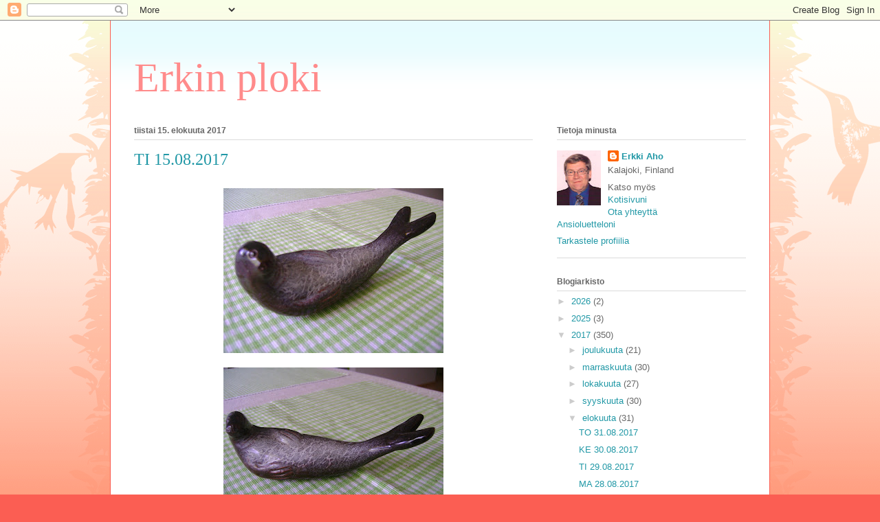

--- FILE ---
content_type: text/html; charset=UTF-8
request_url: http://erkinploki.blogspot.com/2017/08/ti-15082017.html
body_size: 19981
content:
<!DOCTYPE html>
<html class='v2' dir='ltr' lang='fi'>
<head>
<link href='https://www.blogger.com/static/v1/widgets/335934321-css_bundle_v2.css' rel='stylesheet' type='text/css'/>
<meta content='width=1100' name='viewport'/>
<meta content='text/html; charset=UTF-8' http-equiv='Content-Type'/>
<meta content='blogger' name='generator'/>
<link href='http://erkinploki.blogspot.com/favicon.ico' rel='icon' type='image/x-icon'/>
<link href='http://erkinploki.blogspot.com/2017/08/ti-15082017.html' rel='canonical'/>
<link rel="alternate" type="application/atom+xml" title="Erkin ploki - Atom" href="http://erkinploki.blogspot.com/feeds/posts/default" />
<link rel="alternate" type="application/rss+xml" title="Erkin ploki - RSS" href="http://erkinploki.blogspot.com/feeds/posts/default?alt=rss" />
<link rel="service.post" type="application/atom+xml" title="Erkin ploki - Atom" href="https://www.blogger.com/feeds/1634674445519392684/posts/default" />

<link rel="alternate" type="application/atom+xml" title="Erkin ploki - Atom" href="http://erkinploki.blogspot.com/feeds/8964770978305397441/comments/default" />
<!--Can't find substitution for tag [blog.ieCssRetrofitLinks]-->
<link href='https://blogger.googleusercontent.com/img/b/R29vZ2xl/AVvXsEiovbGXIu1uGG0wqG1DU9Dr2hO_F4w8jjGci6sUFGcL2iTTPXAhyV5KsW7llU8PED16c12cMDq5yPu9TVcdN-zoLhGRECPnIOve2PJ_bTR4UuRk_KobhAO3CI11TBPgKoeITplhlQ0aszw/s320/DSC06204.JPG' rel='image_src'/>
<meta content='http://erkinploki.blogspot.com/2017/08/ti-15082017.html' property='og:url'/>
<meta content='TI 15.08.2017' property='og:title'/>
<meta content='     Tänään tein Etappi-Kirppikseltä taidelöydön – Raimo Ryynäsen hylje.              Toivotaan parasta – pelätään pahinta. Ventelän talojen...' property='og:description'/>
<meta content='https://blogger.googleusercontent.com/img/b/R29vZ2xl/AVvXsEiovbGXIu1uGG0wqG1DU9Dr2hO_F4w8jjGci6sUFGcL2iTTPXAhyV5KsW7llU8PED16c12cMDq5yPu9TVcdN-zoLhGRECPnIOve2PJ_bTR4UuRk_KobhAO3CI11TBPgKoeITplhlQ0aszw/w1200-h630-p-k-no-nu/DSC06204.JPG' property='og:image'/>
<title>Erkin ploki: TI 15.08.2017</title>
<style id='page-skin-1' type='text/css'><!--
/*
-----------------------------------------------
Blogger Template Style
Name:     Ethereal
Designer: Jason Morrow
URL:      jasonmorrow.etsy.com
----------------------------------------------- */
/* Content
----------------------------------------------- */
body {
font: normal normal 13px Arial, Tahoma, Helvetica, FreeSans, sans-serif;
color: #666666;
background: #fb5e53 url(http://www.blogblog.com/1kt/ethereal/birds-2toned-bg.png) repeat-x scroll top center;
}
html body .content-outer {
min-width: 0;
max-width: 100%;
width: 100%;
}
a:link {
text-decoration: none;
color: #2198a6;
}
a:visited {
text-decoration: none;
color: #4d469c;
}
a:hover {
text-decoration: underline;
color: #2198a6;
}
.main-inner {
padding-top: 15px;
}
.body-fauxcolumn-outer {
background: transparent none repeat-x scroll top center;
}
.content-fauxcolumns .fauxcolumn-inner {
background: #ffffff url(http://www.blogblog.com/1kt/ethereal/bird-2toned-blue-fade.png) repeat-x scroll top left;
border-left: 1px solid #fb5e53;
border-right: 1px solid #fb5e53;
}
/* Flexible Background
----------------------------------------------- */
.content-fauxcolumn-outer .fauxborder-left {
width: 100%;
padding-left: 300px;
margin-left: -300px;
background-color: transparent;
background-image: url(http://themes.googleusercontent.com/image?id=0BwVBOzw_-hbMNjViMzQ0ZDEtMWU1NS00ZTBkLWFjY2EtZjM5YmU4OTA2MjBm);
background-repeat: no-repeat;
background-position: left top;
}
.content-fauxcolumn-outer .fauxborder-right {
margin-right: -299px;
width: 299px;
background-color: transparent;
background-image: url(http://themes.googleusercontent.com/image?id=0BwVBOzw_-hbMNjViMzQ0ZDEtMWU1NS00ZTBkLWFjY2EtZjM5YmU4OTA2MjBm);
background-repeat: no-repeat;
background-position: right top;
}
/* Columns
----------------------------------------------- */
.content-inner {
padding: 0;
}
/* Header
----------------------------------------------- */
.header-inner {
padding: 27px 0 3px;
}
.header-inner .section {
margin: 0 35px;
}
.Header h1 {
font: normal normal 60px Times, 'Times New Roman', FreeSerif, serif;
color: #ff8b8b;
}
.Header h1 a {
color: #ff8b8b;
}
.Header .description {
font-size: 115%;
color: #666666;
}
.header-inner .Header .titlewrapper,
.header-inner .Header .descriptionwrapper {
padding-left: 0;
padding-right: 0;
margin-bottom: 0;
}
/* Tabs
----------------------------------------------- */
.tabs-outer {
position: relative;
background: transparent;
}
.tabs-cap-top, .tabs-cap-bottom {
position: absolute;
width: 100%;
}
.tabs-cap-bottom {
bottom: 0;
}
.tabs-inner {
padding: 0;
}
.tabs-inner .section {
margin: 0 35px;
}
*+html body .tabs-inner .widget li {
padding: 1px;
}
.PageList {
border-bottom: 1px solid #fb5e53;
}
.tabs-inner .widget li.selected a,
.tabs-inner .widget li a:hover {
position: relative;
-moz-border-radius-topleft: 5px;
-moz-border-radius-topright: 5px;
-webkit-border-top-left-radius: 5px;
-webkit-border-top-right-radius: 5px;
-goog-ms-border-top-left-radius: 5px;
-goog-ms-border-top-right-radius: 5px;
border-top-left-radius: 5px;
border-top-right-radius: 5px;
background: #ffa183 none ;
color: #ffffff;
}
.tabs-inner .widget li a {
display: inline-block;
margin: 0;
margin-right: 1px;
padding: .65em 1.5em;
font: normal normal 12px Arial, Tahoma, Helvetica, FreeSans, sans-serif;
color: #666666;
background-color: #ffdfc7;
-moz-border-radius-topleft: 5px;
-moz-border-radius-topright: 5px;
-webkit-border-top-left-radius: 5px;
-webkit-border-top-right-radius: 5px;
-goog-ms-border-top-left-radius: 5px;
-goog-ms-border-top-right-radius: 5px;
border-top-left-radius: 5px;
border-top-right-radius: 5px;
}
/* Headings
----------------------------------------------- */
h2 {
font: normal bold 12px Arial, Tahoma, Helvetica, FreeSans, sans-serif;
color: #666666;
}
/* Widgets
----------------------------------------------- */
.main-inner .column-left-inner {
padding: 0 0 0 20px;
}
.main-inner .column-left-inner .section {
margin-right: 0;
}
.main-inner .column-right-inner {
padding: 0 20px 0 0;
}
.main-inner .column-right-inner .section {
margin-left: 0;
}
.main-inner .section {
padding: 0;
}
.main-inner .widget {
padding: 0 0 15px;
margin: 20px 0;
border-bottom: 1px solid #dbdbdb;
}
.main-inner .widget h2 {
margin: 0;
padding: .6em 0 .5em;
}
.footer-inner .widget h2 {
padding: 0 0 .4em;
}
.main-inner .widget h2 + div, .footer-inner .widget h2 + div {
padding-top: 15px;
}
.main-inner .widget .widget-content {
margin: 0;
padding: 15px 0 0;
}
.main-inner .widget ul, .main-inner .widget #ArchiveList ul.flat {
margin: -15px -15px -15px;
padding: 0;
list-style: none;
}
.main-inner .sidebar .widget h2 {
border-bottom: 1px solid #dbdbdb;
}
.main-inner .widget #ArchiveList {
margin: -15px 0 0;
}
.main-inner .widget ul li, .main-inner .widget #ArchiveList ul.flat li {
padding: .5em 15px;
text-indent: 0;
}
.main-inner .widget #ArchiveList ul li {
padding-top: .25em;
padding-bottom: .25em;
}
.main-inner .widget ul li:first-child, .main-inner .widget #ArchiveList ul.flat li:first-child {
border-top: none;
}
.main-inner .widget ul li:last-child, .main-inner .widget #ArchiveList ul.flat li:last-child {
border-bottom: none;
}
.main-inner .widget .post-body ul {
padding: 0 2.5em;
margin: .5em 0;
list-style: disc;
}
.main-inner .widget .post-body ul li {
padding: 0.25em 0;
margin-bottom: .25em;
color: #666666;
border: none;
}
.footer-inner .widget ul {
padding: 0;
list-style: none;
}
.widget .zippy {
color: #cccccc;
}
/* Posts
----------------------------------------------- */
.main.section {
margin: 0 20px;
}
body .main-inner .Blog {
padding: 0;
background-color: transparent;
border: none;
}
.main-inner .widget h2.date-header {
border-bottom: 1px solid #dbdbdb;
}
.date-outer {
position: relative;
margin: 15px 0 20px;
}
.date-outer:first-child {
margin-top: 0;
}
.date-posts {
clear: both;
}
.post-outer, .inline-ad {
border-bottom: 1px solid #dbdbdb;
padding: 30px 0;
}
.post-outer {
padding-bottom: 10px;
}
.post-outer:first-child {
padding-top: 0;
border-top: none;
}
.post-outer:last-child, .inline-ad:last-child {
border-bottom: none;
}
.post-body img {
padding: 8px;
}
h3.post-title, h4 {
font: normal normal 24px Times, Times New Roman, serif;
color: #2198a6;
}
h3.post-title a {
font: normal normal 24px Times, Times New Roman, serif;
color: #2198a6;
text-decoration: none;
}
h3.post-title a:hover {
color: #2198a6;
text-decoration: underline;
}
.post-header {
margin: 0 0 1.5em;
}
.post-body {
line-height: 1.4;
}
.post-footer {
margin: 1.5em 0 0;
}
#blog-pager {
padding: 15px;
}
.blog-feeds, .post-feeds {
margin: 1em 0;
text-align: center;
}
.post-outer .comments {
margin-top: 2em;
}
/* Comments
----------------------------------------------- */
.comments .comments-content .icon.blog-author {
background-repeat: no-repeat;
background-image: url([data-uri]);
}
.comments .comments-content .loadmore a {
background: #ffffff url(http://www.blogblog.com/1kt/ethereal/bird-2toned-blue-fade.png) repeat-x scroll top left;
}
.comments .comments-content .loadmore a {
border-top: 1px solid #dbdbdb;
border-bottom: 1px solid #dbdbdb;
}
.comments .comment-thread.inline-thread {
background: #ffffff url(http://www.blogblog.com/1kt/ethereal/bird-2toned-blue-fade.png) repeat-x scroll top left;
}
.comments .continue {
border-top: 2px solid #dbdbdb;
}
/* Footer
----------------------------------------------- */
.footer-inner {
padding: 30px 0;
overflow: hidden;
}
/* Mobile
----------------------------------------------- */
body.mobile  {
background-size: auto
}
.mobile .body-fauxcolumn-outer {
background: ;
}
.mobile .content-fauxcolumns .fauxcolumn-inner {
opacity: 0.75;
}
.mobile .content-fauxcolumn-outer .fauxborder-right {
margin-right: 0;
}
.mobile-link-button {
background-color: #ffa183;
}
.mobile-link-button a:link, .mobile-link-button a:visited {
color: #ffffff;
}
.mobile-index-contents {
color: #444444;
}
.mobile .body-fauxcolumn-outer {
background-size: 100% auto;
}
.mobile .mobile-date-outer {
border-bottom: transparent;
}
.mobile .PageList {
border-bottom: none;
}
.mobile .tabs-inner .section {
margin: 0;
}
.mobile .tabs-inner .PageList .widget-content {
background: #ffa183 none;
color: #ffffff;
}
.mobile .tabs-inner .PageList .widget-content .pagelist-arrow {
border-left: 1px solid #ffffff;
}
.mobile .footer-inner {
overflow: visible;
}
body.mobile .AdSense {
margin: 0 -10px;
}

--></style>
<style id='template-skin-1' type='text/css'><!--
body {
min-width: 960px;
}
.content-outer, .content-fauxcolumn-outer, .region-inner {
min-width: 960px;
max-width: 960px;
_width: 960px;
}
.main-inner .columns {
padding-left: 0px;
padding-right: 310px;
}
.main-inner .fauxcolumn-center-outer {
left: 0px;
right: 310px;
/* IE6 does not respect left and right together */
_width: expression(this.parentNode.offsetWidth -
parseInt("0px") -
parseInt("310px") + 'px');
}
.main-inner .fauxcolumn-left-outer {
width: 0px;
}
.main-inner .fauxcolumn-right-outer {
width: 310px;
}
.main-inner .column-left-outer {
width: 0px;
right: 100%;
margin-left: -0px;
}
.main-inner .column-right-outer {
width: 310px;
margin-right: -310px;
}
#layout {
min-width: 0;
}
#layout .content-outer {
min-width: 0;
width: 800px;
}
#layout .region-inner {
min-width: 0;
width: auto;
}
body#layout div.add_widget {
padding: 8px;
}
body#layout div.add_widget a {
margin-left: 32px;
}
--></style>
<link href='https://www.blogger.com/dyn-css/authorization.css?targetBlogID=1634674445519392684&amp;zx=57249bcb-b57c-4ec8-90d7-727c5c441b86' media='none' onload='if(media!=&#39;all&#39;)media=&#39;all&#39;' rel='stylesheet'/><noscript><link href='https://www.blogger.com/dyn-css/authorization.css?targetBlogID=1634674445519392684&amp;zx=57249bcb-b57c-4ec8-90d7-727c5c441b86' rel='stylesheet'/></noscript>
<meta name='google-adsense-platform-account' content='ca-host-pub-1556223355139109'/>
<meta name='google-adsense-platform-domain' content='blogspot.com'/>

</head>
<body class='loading variant-hummingBirds2'>
<div class='navbar section' id='navbar' name='Navigointipalkki'><div class='widget Navbar' data-version='1' id='Navbar1'><script type="text/javascript">
    function setAttributeOnload(object, attribute, val) {
      if(window.addEventListener) {
        window.addEventListener('load',
          function(){ object[attribute] = val; }, false);
      } else {
        window.attachEvent('onload', function(){ object[attribute] = val; });
      }
    }
  </script>
<div id="navbar-iframe-container"></div>
<script type="text/javascript" src="https://apis.google.com/js/platform.js"></script>
<script type="text/javascript">
      gapi.load("gapi.iframes:gapi.iframes.style.bubble", function() {
        if (gapi.iframes && gapi.iframes.getContext) {
          gapi.iframes.getContext().openChild({
              url: 'https://www.blogger.com/navbar/1634674445519392684?po\x3d8964770978305397441\x26origin\x3dhttp://erkinploki.blogspot.com',
              where: document.getElementById("navbar-iframe-container"),
              id: "navbar-iframe"
          });
        }
      });
    </script><script type="text/javascript">
(function() {
var script = document.createElement('script');
script.type = 'text/javascript';
script.src = '//pagead2.googlesyndication.com/pagead/js/google_top_exp.js';
var head = document.getElementsByTagName('head')[0];
if (head) {
head.appendChild(script);
}})();
</script>
</div></div>
<div class='body-fauxcolumns'>
<div class='fauxcolumn-outer body-fauxcolumn-outer'>
<div class='cap-top'>
<div class='cap-left'></div>
<div class='cap-right'></div>
</div>
<div class='fauxborder-left'>
<div class='fauxborder-right'></div>
<div class='fauxcolumn-inner'>
</div>
</div>
<div class='cap-bottom'>
<div class='cap-left'></div>
<div class='cap-right'></div>
</div>
</div>
</div>
<div class='content'>
<div class='content-fauxcolumns'>
<div class='fauxcolumn-outer content-fauxcolumn-outer'>
<div class='cap-top'>
<div class='cap-left'></div>
<div class='cap-right'></div>
</div>
<div class='fauxborder-left'>
<div class='fauxborder-right'></div>
<div class='fauxcolumn-inner'>
</div>
</div>
<div class='cap-bottom'>
<div class='cap-left'></div>
<div class='cap-right'></div>
</div>
</div>
</div>
<div class='content-outer'>
<div class='content-cap-top cap-top'>
<div class='cap-left'></div>
<div class='cap-right'></div>
</div>
<div class='fauxborder-left content-fauxborder-left'>
<div class='fauxborder-right content-fauxborder-right'></div>
<div class='content-inner'>
<header>
<div class='header-outer'>
<div class='header-cap-top cap-top'>
<div class='cap-left'></div>
<div class='cap-right'></div>
</div>
<div class='fauxborder-left header-fauxborder-left'>
<div class='fauxborder-right header-fauxborder-right'></div>
<div class='region-inner header-inner'>
<div class='header section' id='header' name='Otsikko'><div class='widget Header' data-version='1' id='Header1'>
<div id='header-inner'>
<div class='titlewrapper'>
<h1 class='title'>
<a href='http://erkinploki.blogspot.com/'>
Erkin ploki
</a>
</h1>
</div>
<div class='descriptionwrapper'>
<p class='description'><span>
</span></p>
</div>
</div>
</div></div>
</div>
</div>
<div class='header-cap-bottom cap-bottom'>
<div class='cap-left'></div>
<div class='cap-right'></div>
</div>
</div>
</header>
<div class='tabs-outer'>
<div class='tabs-cap-top cap-top'>
<div class='cap-left'></div>
<div class='cap-right'></div>
</div>
<div class='fauxborder-left tabs-fauxborder-left'>
<div class='fauxborder-right tabs-fauxborder-right'></div>
<div class='region-inner tabs-inner'>
<div class='tabs no-items section' id='crosscol' name='Kaikki sarakkeet'></div>
<div class='tabs no-items section' id='crosscol-overflow' name='Cross-Column 2'></div>
</div>
</div>
<div class='tabs-cap-bottom cap-bottom'>
<div class='cap-left'></div>
<div class='cap-right'></div>
</div>
</div>
<div class='main-outer'>
<div class='main-cap-top cap-top'>
<div class='cap-left'></div>
<div class='cap-right'></div>
</div>
<div class='fauxborder-left main-fauxborder-left'>
<div class='fauxborder-right main-fauxborder-right'></div>
<div class='region-inner main-inner'>
<div class='columns fauxcolumns'>
<div class='fauxcolumn-outer fauxcolumn-center-outer'>
<div class='cap-top'>
<div class='cap-left'></div>
<div class='cap-right'></div>
</div>
<div class='fauxborder-left'>
<div class='fauxborder-right'></div>
<div class='fauxcolumn-inner'>
</div>
</div>
<div class='cap-bottom'>
<div class='cap-left'></div>
<div class='cap-right'></div>
</div>
</div>
<div class='fauxcolumn-outer fauxcolumn-left-outer'>
<div class='cap-top'>
<div class='cap-left'></div>
<div class='cap-right'></div>
</div>
<div class='fauxborder-left'>
<div class='fauxborder-right'></div>
<div class='fauxcolumn-inner'>
</div>
</div>
<div class='cap-bottom'>
<div class='cap-left'></div>
<div class='cap-right'></div>
</div>
</div>
<div class='fauxcolumn-outer fauxcolumn-right-outer'>
<div class='cap-top'>
<div class='cap-left'></div>
<div class='cap-right'></div>
</div>
<div class='fauxborder-left'>
<div class='fauxborder-right'></div>
<div class='fauxcolumn-inner'>
</div>
</div>
<div class='cap-bottom'>
<div class='cap-left'></div>
<div class='cap-right'></div>
</div>
</div>
<!-- corrects IE6 width calculation -->
<div class='columns-inner'>
<div class='column-center-outer'>
<div class='column-center-inner'>
<div class='main section' id='main' name='Ensisijainen'><div class='widget Blog' data-version='1' id='Blog1'>
<div class='blog-posts hfeed'>

          <div class="date-outer">
        
<h2 class='date-header'><span>tiistai 15. elokuuta 2017</span></h2>

          <div class="date-posts">
        
<div class='post-outer'>
<div class='post hentry uncustomized-post-template' itemprop='blogPost' itemscope='itemscope' itemtype='http://schema.org/BlogPosting'>
<meta content='https://blogger.googleusercontent.com/img/b/R29vZ2xl/AVvXsEiovbGXIu1uGG0wqG1DU9Dr2hO_F4w8jjGci6sUFGcL2iTTPXAhyV5KsW7llU8PED16c12cMDq5yPu9TVcdN-zoLhGRECPnIOve2PJ_bTR4UuRk_KobhAO3CI11TBPgKoeITplhlQ0aszw/s320/DSC06204.JPG' itemprop='image_url'/>
<meta content='1634674445519392684' itemprop='blogId'/>
<meta content='8964770978305397441' itemprop='postId'/>
<a name='8964770978305397441'></a>
<h3 class='post-title entry-title' itemprop='name'>
TI 15.08.2017
</h3>
<div class='post-header'>
<div class='post-header-line-1'></div>
</div>
<div class='post-body entry-content' id='post-body-8964770978305397441' itemprop='description articleBody'>
<div class="separator" style="clear: both; text-align: center;">
<a href="https://blogger.googleusercontent.com/img/b/R29vZ2xl/AVvXsEiovbGXIu1uGG0wqG1DU9Dr2hO_F4w8jjGci6sUFGcL2iTTPXAhyV5KsW7llU8PED16c12cMDq5yPu9TVcdN-zoLhGRECPnIOve2PJ_bTR4UuRk_KobhAO3CI11TBPgKoeITplhlQ0aszw/s1600/DSC06204.JPG" imageanchor="1" style="margin-left: 1em; margin-right: 1em;"><img border="0" data-original-height="1200" data-original-width="1600" height="240" src="https://blogger.googleusercontent.com/img/b/R29vZ2xl/AVvXsEiovbGXIu1uGG0wqG1DU9Dr2hO_F4w8jjGci6sUFGcL2iTTPXAhyV5KsW7llU8PED16c12cMDq5yPu9TVcdN-zoLhGRECPnIOve2PJ_bTR4UuRk_KobhAO3CI11TBPgKoeITplhlQ0aszw/s320/DSC06204.JPG" width="320" /></a></div>
<div class="separator" style="clear: both; text-align: center;">
<a href="https://blogger.googleusercontent.com/img/b/R29vZ2xl/AVvXsEgRNLohmTiBGaaTpXhZc2kMQGIljGTyOzq8p9gW052IOf51t8pASDp4ELq0b9YhmaoR9MgHy37IUdY5BWy5nB1QWuuAMknSXsYjAPoso2yE9iAdrn9RJqHzL6T25xeixYoE5vW_tQ-V8Xg/s1600/DSC06205.JPG" imageanchor="1" style="margin-left: 1em; margin-right: 1em;"><img border="0" data-original-height="1200" data-original-width="1600" height="240" src="https://blogger.googleusercontent.com/img/b/R29vZ2xl/AVvXsEgRNLohmTiBGaaTpXhZc2kMQGIljGTyOzq8p9gW052IOf51t8pASDp4ELq0b9YhmaoR9MgHy37IUdY5BWy5nB1QWuuAMknSXsYjAPoso2yE9iAdrn9RJqHzL6T25xeixYoE5vW_tQ-V8Xg/s320/DSC06205.JPG" width="320" /></a></div>
<div style="margin-bottom: 0cm;">
<span style="font-size: medium;">Tänään tein
Etappi-Kirppikseltä taidelöydön &#8211; Raimo Ryynäsen hylje.</span></div>
<div style="margin-bottom: 0cm;">
<br />
</div>
<div class="separator" style="clear: both; text-align: center;">
<a href="https://blogger.googleusercontent.com/img/b/R29vZ2xl/AVvXsEheAheuiA3W7Gcb6ua-aBGSy7ECTIs7bp3q4XYS_tD6uryQ6eDS3A55jpW_tPGzdCZLCdpczeu-pJBfznsG1mzqQvV6VjGNgnimzJDc8b2yrubKt-KOT-RZj_hTmIQKoIqOFLlREd40cCU/s1600/DSC06202.JPG" imageanchor="1" style="margin-left: 1em; margin-right: 1em;"><img border="0" data-original-height="1200" data-original-width="1600" height="240" src="https://blogger.googleusercontent.com/img/b/R29vZ2xl/AVvXsEheAheuiA3W7Gcb6ua-aBGSy7ECTIs7bp3q4XYS_tD6uryQ6eDS3A55jpW_tPGzdCZLCdpczeu-pJBfznsG1mzqQvV6VjGNgnimzJDc8b2yrubKt-KOT-RZj_hTmIQKoIqOFLlREd40cCU/s320/DSC06202.JPG" width="320" /></a></div>
<div class="separator" style="clear: both; text-align: center;">
<a href="https://blogger.googleusercontent.com/img/b/R29vZ2xl/AVvXsEgTAH4LCwcQQp2c5o8ec1ahgFoTjf3d_RT2-zhoQTJprxNphaz_f7J83fHYZ8jmhksOwD3KHuBeaIoyDPezpaeOhRVcyH9MbtjyukJ61d6fgd7sFzztjXrpkDxqL7usPhfuu511AawRrhU/s1600/DSC06206.JPG" imageanchor="1" style="margin-left: 1em; margin-right: 1em;"><img border="0" data-original-height="1200" data-original-width="1600" height="240" src="https://blogger.googleusercontent.com/img/b/R29vZ2xl/AVvXsEgTAH4LCwcQQp2c5o8ec1ahgFoTjf3d_RT2-zhoQTJprxNphaz_f7J83fHYZ8jmhksOwD3KHuBeaIoyDPezpaeOhRVcyH9MbtjyukJ61d6fgd7sFzztjXrpkDxqL7usPhfuu511AawRrhU/s320/DSC06206.JPG" width="320" /></a></div>
<div class="separator" style="clear: both; text-align: center;">
<a href="https://blogger.googleusercontent.com/img/b/R29vZ2xl/AVvXsEiu0Fu9MhvlFEuTc_D89QGhC5flVpto587W3MLs91jzzF_FpQ-sw5q6xeeTadC6w6woSdP1T2uCTqvNIemq4RJzT2QpUwgKSZ_jAabzr27FQWf1_Ndz0wgupzRMLKoAxAa8sdo1J2czmec/s1600/DSC06203.JPG" imageanchor="1" style="margin-left: 1em; margin-right: 1em;"><img border="0" data-original-height="1200" data-original-width="1600" height="240" src="https://blogger.googleusercontent.com/img/b/R29vZ2xl/AVvXsEiu0Fu9MhvlFEuTc_D89QGhC5flVpto587W3MLs91jzzF_FpQ-sw5q6xeeTadC6w6woSdP1T2uCTqvNIemq4RJzT2QpUwgKSZ_jAabzr27FQWf1_Ndz0wgupzRMLKoAxAa8sdo1J2czmec/s320/DSC06203.JPG" width="320" /></a></div>
<div class="separator" style="clear: both; text-align: center;">
<a href="https://blogger.googleusercontent.com/img/b/R29vZ2xl/AVvXsEjdlJskSPgShcXr06LHeZzBxXuNH3jbXJEDl6pkji7t9Mw9NYBD7m1bOPU22ePpuwbGxoSv7qmnx5ouYIVklMUEQ8MaQLXaIlTOo99Z4k8O9Z23zosxMqFb372kWlPn5NcUBINKsd6m2WQ/s1600/DSC06207.JPG" imageanchor="1" style="margin-left: 1em; margin-right: 1em;"><img border="0" data-original-height="1200" data-original-width="1600" height="240" src="https://blogger.googleusercontent.com/img/b/R29vZ2xl/AVvXsEjdlJskSPgShcXr06LHeZzBxXuNH3jbXJEDl6pkji7t9Mw9NYBD7m1bOPU22ePpuwbGxoSv7qmnx5ouYIVklMUEQ8MaQLXaIlTOo99Z4k8O9Z23zosxMqFb372kWlPn5NcUBINKsd6m2WQ/s320/DSC06207.JPG" width="320" /></a></div>
<div style="margin-bottom: 0cm;">
<span style="font-size: medium;">Toivotaan parasta &#8211;
pelätään pahinta. Ventelän talojen kunnostus - ?????????</span></div>
<div style="margin-bottom: 0cm;">
<br />
</div>
<div style="margin-bottom: 0cm;">
<span style="color: black;"><span style="font-family: times new roman, serif;"><span style="font-size: medium;">Kirpputori
Etapin esittely</span></span></span></div>
<div style="margin-bottom: 0cm;">
<a href="https://www.youtube.com/watch?v=NYXiLB1sz1k"><span style="font-size: medium;">https://www.youtube.com/watch?v=NYXiLB1sz1k</span></a><span style="color: #4d469c;"><span style="font-family: times new roman, serif;"><span style="font-size: medium;">
</span></span></span>
</div>
<div style="margin-bottom: 0cm;">
<br />
</div>
<div style="margin-bottom: 0cm;">
<span style="color: black;"><span style="font-family: times new roman, serif;"><span style="font-size: medium;">Kalajoki-näyttely
Etappi-Kirppiksellä</span></span></span></div>
<div style="margin-bottom: 0cm;">
<a href="http://kalajoki-nayttely.blogspot.fi/2016/08/kalajoki-nayttely-etappi-kirppiksella.html"><span style="font-size: medium;">http://kalajoki-nayttely.blogspot.fi/2016/08/kalajoki-nayttely-etappi-kirppiksella.html</span></a><span style="color: #4d469c;"><span style="font-family: times new roman, serif;"><span style="font-size: medium;">
</span></span></span>
</div>
<div style="margin-bottom: 0cm;">
<br />
</div>
<div style="margin-bottom: 0cm;">
<span style="color: black;"><span style="font-family: times new roman, serif;"><span style="font-size: medium;">Kalajoki-näyttelyn
synty</span></span></span></div>
<div style="margin-bottom: 0cm;">
<a href="http://kalajoki-nayttely.blogspot.fi/2016/08/kalajoki-nayttelyn-synty.html"><span style="font-size: medium;">http://kalajoki-nayttely.blogspot.fi/2016/08/kalajoki-nayttelyn-synty.html</span></a><span style="color: #4d469c;"><span style="font-family: times new roman, serif;"><span style="font-size: medium;">
</span></span></span>
</div>
<div style="margin-bottom: 0cm;">
<br />
</div>
<div style="margin-bottom: 0cm;">
<span style="color: black;"><span style="font-family: times new roman, serif;"><span style="font-size: medium;">Kalajoki-näyttelyn
valokuvanäyttely</span></span></span></div>
<div style="margin-bottom: 0cm;">
<a href="http://kalajoki-nayttely.blogspot.fi/2016/08/kalajoki-naytelyn-valokuvanayttely.html"><span style="font-size: medium;">http://kalajoki-nayttely.blogspot.fi/2016/08/kalajoki-naytelyn-valokuvanayttely.html</span></a><span style="color: #4d469c;"><span style="font-family: times new roman, serif;"><span style="font-size: medium;">
</span></span></span>
</div>
<div style="margin-bottom: 0cm;">
<br />
</div>
<div style="margin-bottom: 0cm;">
<span style="font-size: medium;">Kalajoki-näyttely Tapion
Tuvalla</span></div>
<div style="margin-bottom: 0cm;">
<a href="http://kalajoki-nayttely.blogspot.fi/2014/12/erkki-ahon-kalajoki-nayttely.html"><span style="font-size: medium;">http://kalajoki-nayttely.blogspot.fi/2014/12/erkki-ahon-kalajoki-nayttely.html</span></a><span style="color: #4d469c;"><span style="font-family: Times New Roman, serif;"><span style="font-size: medium;">
</span></span></span>
</div>
<div style="margin-bottom: 0cm;">
<br />
</div>
<div style="margin-bottom: 0cm;">
<span style="font-family: Times New Roman, serif;"><span style="font-size: medium;"><b>Päivän
sää Kalajoella</b></span></span></div>
<div style="margin-bottom: 0cm;">
<br />
</div>
<span style="font-family: Times New Roman, serif;"><span style="font-size: medium;">Tänään
Kalajoella on puolipilvistä ja poutaa. Lämpötila on + 17 C ja + 11
C välillä. Tuulen suunta lännestä. Tuulen voimakkuus on 4 metriä
sekunnissa. Ilman suhteellinen kosteus on 75 %. Aurinko nousee 05.13
ja laskee 21.42.  Päivän pituus Kalajoella on tänään 16 tuntia
29 minuuttia.</span></span><br />
<div style="margin-bottom: 0cm;">
<span style="font-family: Times New Roman, serif;"><span style="font-size: medium;">Tänään
nimipäiviä viettää </span></span><span style="color: black;"><span style="font-family: Times New Roman, serif;"><span style="font-size: medium;">MARJATTA,
MARJA, JAANA, MARJO, MARJUT, MARJAANA, MARJUKKA, MARITA, MARIANNE,
MARIANNA, JATTA, MARITTA</span></span></span><span style="color: black;"><span style="font-family: Times New Roman, serif;"><span style="font-size: medium;">
</span></span></span>
</div>
<div style="margin-bottom: 0cm;">
<br />
</div>
<div style="margin-bottom: 0cm;">
<span style="font-size: medium;">Huomisen ennuste</span></div>
<div style="margin-bottom: 0cm;">
<a href="http://www.foreca.fi/Finland/Kalajoki/details/20170816"><span style="font-size: medium;">http://www.foreca.fi/Finland/Kalajoki/details/20170816</span></a></div>
<div style="margin-bottom: 0cm;">
<br />
</div>
<div style="margin-bottom: 0cm;">
<span style="font-size: medium;">10 vuorokauden sääennuste
Kalajoelle näyttää tällaiselta </span>
</div>
<div style="margin-bottom: 0cm;">
<span style="font-size: medium;"><a href="http://www.foreca.fi/Finland/Kalajoki/tenday">http://www.foreca.fi/Finland/Kalajoki/tenday</a>
</span>
</div>
<div style="margin-bottom: 0cm;">
<br />
</div>
<div style="margin-bottom: 0cm;">
<span style="color: black;"><span style="font-family: Times New Roman, serif;"><span style="font-size: medium;"><b>Päiväni</b></span></span></span></div>
<div style="margin-bottom: 0cm;">
<br />
</div>
<div style="margin-bottom: 0cm;">
<span style="color: black;"><span style="font-family: Times New Roman, serif;"><span style="font-size: medium;">Heräsin
yöllä 12 jälkeen. En saanut unta. Luin sähköpostit ja katsoin
facebookit. Luin lehdet ja tein muistiinpaot. Mieltäni vaivaa
poliisin ja oikeuslaitoksen rikollinen toiminta. Otin disperiinin ja
sain unen päästä kiinni. </span></span></span>
</div>
<div style="margin-bottom: 0cm;">
<span style="color: black;"><span style="font-family: Times New Roman, serif;"><span style="font-size: medium;">Heräsin
kahdeksan aikaan. Kävin suihkussa. Keitin aamukahvit ja söin
aamupalan. Lähdin toimistooni Kalajoki-näyttelyyn. Tänään hoidin
asiakkaiteni asioita joten tulin kotiin aikaisemmin.</span></span></span></div>
<div style="margin-bottom: 0cm;">
<br />
</div>
<div style="margin-bottom: 0cm;">
<span style="color: black;"><span style="font-family: Times New Roman, serif;"><span style="font-size: medium;">Tänään
tein Etappi-Kirppikseltä taidelöydön &#8211; Raimo Ryynäsen hylje.
Raimo Ryynänen on henkilö, joka ansaitsisi oman luvun Kalajoen
historiaan. Valitettavasti minulla ei ole riittävästi tietoja
historiikin tekemiseen Raimo Ryynäsestä, mutta tiedän hankilöitä,
jotka voisivat auttaa minua tässä asiassa.</span></span></span></div>
<div style="margin-bottom: 0cm;">
<br />
</div>
<div style="margin-bottom: 0cm;">
<span style="color: black;"><span style="font-family: Times New Roman, serif;"><span style="font-size: medium;">Kävin
illalla pyöräilemässä 44 km.</span></span></span></div>
<div style="margin-bottom: 0cm;">
<br />
</div>
<div style="margin-bottom: 0cm;">
<span style="font-size: medium;"><span style="color: black;"><span style="font-family: Times New Roman, serif;"><b>Mie</b></span></span><b>telauseet</b></span></div>
<div style="margin-bottom: 0cm;">
<br />
</div>
<div style="margin-bottom: 0cm;">
<span style="font-size: medium;"><span style="font-family: Times New Roman;">Käytä
päiväsi hyvin, sillä se ei tule koskaan takaisin.</span><b><br /></b><span style="font-family: Times New Roman;">Eläminen
on ajattelemista.</span><b><br /></b><span style="font-family: Times New Roman;">Omatunto
on jumala kaikille kuolevaisille.</span><b><br /></b><span style="font-family: Times New Roman;">Ihmisillä
on yksi yhteinen ominaisuus: he ovat kaikki erilaisia.</span><b><br /></b><span style="font-family: Times New Roman;">Me
elämme maailmassa jonka itse luomme.</span><b><br /></b><span style="font-family: Times New Roman;">Aikaa
on aina tarpeeksi, jos vai käytämme sitä oikein.</span><b> </b></span>
</div>
<div style="margin-bottom: 0cm;">
<br />
</div>
<div style="margin-bottom: 0cm;">
<span style="color: black;"><span style="font-family: Times New Roman, serif;"><span style="font-size: medium;"><b>Blogini</b></span></span></span></div>
<div style="margin-bottom: 0cm;">
<br />
</div>
<div style="margin-bottom: 0cm;">
<span style="color: red;"><span style="font-family: Times New Roman, serif;"><span style="font-size: medium;"><b>Hyvät
Veljet, Juha ja Tapani</b></span></span></span></div>
<div style="margin-bottom: 0cm;">
<span style="color: black;"><span style="font-family: Times New Roman, serif;"><span style="font-size: medium;"><a href="http://oikeuslaitosjapoliisi.blogspot.fi/2017/08/hyvat-veljet-juha-ja-tapani.html">http://oikeuslaitosjapoliisi.blogspot.fi/2017/08/hyvat-veljet-juha-ja-tapani.html</a>
</span></span></span>
</div>
<div style="margin-bottom: 0cm;">
<br />
</div>
<div style="margin-bottom: 0cm;">
<span style="color: red;"><span style="font-family: Times New Roman, serif;"><span style="font-size: medium;"><b>Taistelu
mafiaa vastaan </b></span></span></span>
</div>
<div style="margin-bottom: 0cm;">
<span style="color: black;"><span style="font-family: Times New Roman, serif;"><span style="font-size: medium;"><a href="http://oikeuslaitosjapoliisi.blogspot.fi/2017/07/taistelumafiaa-vastaan-olenperehtynyt.html">http://oikeuslaitosjapoliisi.blogspot.fi/2017/07/taistelumafiaa-vastaan-</a><a href="http://oikeuslaitosjapoliisi.blogspot.fi/2017/07/taistelumafiaa-vastaan-olenperehtynyt.html">olenperehtynyt.html</a>
</span></span></span>
</div>
<div style="margin-bottom: 0cm;">
<br />
</div>
<div style="margin-bottom: 0cm;">
<span style="color: red;"><span style="font-family: Times New Roman, serif;"><span style="font-size: medium;"><b>Terve
Juha!</b></span></span></span></div>
<div style="margin-bottom: 0cm;">
<span style="color: black;"><span style="font-family: Times New Roman, serif;"><span style="font-size: medium;"><a href="http://oikeuslaitosjapoliisi.blogspot.fi/2017/07/erkki-ahio-ja-paaministeri-juha-sipila.html">http://oikeuslaitosjapoliisi.blogspot.fi/2017/07/erkki-ahio-ja-paaministeri-juha-</a><a href="http://oikeuslaitosjapoliisi.blogspot.fi/2017/07/erkki-ahio-ja-paaministeri-juha-sipila.html">sipila.html</a>
</span></span></span>
</div>
<div style="margin-bottom: 0cm;">
<br />
</div>
<div style="margin-bottom: 0cm;">
<span style="color: red;"><span style="font-size: medium;"><b>PR-talojen
konkurssivyyhti todistusaineistoineen</b></span></span></div>
<div style="margin-bottom: 0cm;">
<span style="font-size: medium;"><a href="http://kalajokinen.blogspot.fi/2017/06/pr-talojen-konkurssivyyhti.html">http://kalajokinen.blogspot.fi/2017/06/pr-talojen-konkurssivyyhti.html</a>
</span>
</div>
<div style="margin-bottom: 0cm;">
<span style="font-size: medium;">Huom. tavoitteena on
kirjoittaa tämä blogi todistusaineistoineen sekä juridisene
argumentoineen heinäkuun loppuun mennessä valmiiksi. Nyt on osa 1
valmis eli tämän linkki ainesto on valmis.</span></div>
<div style="margin-bottom: 0cm;">
<br />
</div>
<div style="margin-bottom: 0cm;">
<span style="color: red;"><span style="font-size: medium;"><b>PR-talojen
konkurssivyyhti todistusaineistoineen 2</b></span></span></div>
<div style="margin-bottom: 0cm;">
<span style="font-size: medium;"><a href="http://kalajokinen.blogspot.fi/2017/06/pr-talojen-konkurssivyyhti_24.html">http://kalajokinen.blogspot.fi/2017/06/pr-talojen-konkurssivyyhti_24.html</a>
 </span>
</div>
<div style="margin-bottom: 0cm;">
<span style="font-size: medium;">Tämän
linkin aineisto on valmis</span></div>
<div style="margin-bottom: 0cm;">
<br />
</div>
<div style="margin-bottom: 0cm;">
<span style="color: red;"><span style="font-size: medium;"><b>PR-talojen
konnkurssivyyhti todistusaineistoineen 3</b></span></span></div>
<div style="margin-bottom: 0cm;">
<span style="font-size: medium;"><a href="http://kalajokinen.blogspot.fi/2017/06/pr-teollisuus-oyn-konkurssivyyhti.html">http://kalajokinen.blogspot.fi/2017/06/pr-teollisuus-oyn-konkurssivyyhti.html</a>
</span>
</div>
<div style="margin-bottom: 0cm;">
<span style="font-size: medium;">Tämän
linkin aineisto on valmis.</span></div>
<div style="margin-bottom: 0cm;">
<br />
</div>
<div style="margin-bottom: 0cm;">
<span style="color: black;"><span style="font-family: Times New Roman, serif;"><span style="font-size: medium;"><b>Mielenkiintoiset
blogit</b></span></span></span></div>
<div style="margin-bottom: 0cm;">
<br />
</div>
<div style="margin-bottom: 0cm;">
<a href="https://draft.blogger.com/null" name="page-main-content9"></a><span style="font-size: medium;">Kommentti:
Hyvä veli -verkosto jyllää eduskunnassa &#8211; ei kiellettyä, mutta
noloa</span></div>
<div style="margin-bottom: 0cm;">
<span style="font-size: medium;"><a href="http://www.is.fi/kotimaa/art-2000005326045.html">http://www.is.fi/kotimaa/art-2000005326045.html</a>
</span>
</div>
<div style="margin-bottom: 0cm;">
<span style="font-size: medium;">Erkin kommentti:
Tiedetään, tiedetään &#8230;.</span></div>
<div style="margin-bottom: 0cm;">
<br />
</div>
<div style="margin-bottom: 0cm;">
<span style="font-size: medium;"><b>Alueelliset uutiset</b></span></div>
<div style="margin-bottom: 0cm;">
<br />
</div>
<div style="margin-bottom: 0cm;">
<span style="font-size: medium;">Kalajoki
myy kiinteistöjään</span></div>
<div style="margin-bottom: 0cm;">
<span style="font-size: medium;"><a href="https://kp24.fi/uutiset/516258/kalajoki-myy-kiinteistojaan">https://kp24.fi/uutiset/516258/kalajoki-myy-kiinteistojaan</a>
</span>
</div>
<div style="margin-bottom: 0cm;">
<br />
</div>
<div style="margin-bottom: 0cm;">
<span style="font-size: medium;">Kaahaavaa
vankikarkuria ajettiin takaa Ylivieskan keskustassa</span></div>
<div style="margin-bottom: 0cm;">
<span style="font-size: medium;"><a href="http://vieskanviikko.fi/2017/08/14/kaahaavaa-vankikarkuria-ajettiin-takaa-ylivieskan-keskustassa/">http://vieskanviikko.fi/2017/08/14/kaahaavaa-vankikarkuria-ajettiin-takaa-ylivieskan-</a><a href="http://vieskanviikko.fi/2017/08/14/kaahaavaa-vankikarkuria-ajettiin-takaa-ylivieskan-keskustassa/">keskustassa/</a>
</span>
</div>
<div style="margin-bottom: 0cm;">
<br />
</div>
<div style="margin-bottom: 0cm;">
<span style="font-family: Times New Roman, serif;"><span style="font-size: medium;">Moot&#173;to&#173;ri&#173;pyö&#173;räi&#173;li&#173;jä
loukkaantui vakavasti Kalajoella &#8211; lähti ajamaan vahvassa
humalassa ilman kypärää</span></span></div>
<div style="margin-bottom: 0cm;">
<span style="font-family: Times New Roman, serif;"><span style="font-size: medium;"><a href="http://www.kaleva.fi/uutiset/kotimaa/moottoripyorailija-loukkaantui-vakavasti-kalajoella-lahti-ajamaan-vahvassa-humalassa-ilman-kyparaa/767773/">http://www.kaleva.fi/uutiset/kotimaa/moottoripyorailija-loukkaantui-vakavasti-kalajoella-lahti-ajamaan-vahvassa-humalassa-ilman-kyparaa/767773/</a>
</span></span>
</div>
<div style="margin-bottom: 0cm;">
<br />
</div>
<div style="margin-bottom: 0cm;">
<span style="font-family: Times New Roman, serif;"><span style="font-size: medium;">Vankeutta
alkoholia ja auton varastaneelle</span><span style="font-size: medium;"> </span></span>
</div>
<div style="margin-bottom: 0cm;">
<span style="font-family: Times New Roman, serif;"><span style="font-size: medium;"><a href="https://www.kalajokilaakso.fi/sisalto/7256/vankeutta-alkoholia-ja-auton-varastaneelle">https://www.kalajokilaakso.fi/sisalto/7256/vankeutta-alkoholia-ja-auton-varastaneelle</a></span></span></div>
<div style="margin-bottom: 0cm;">
<br />
</div>
<div style="margin-bottom: 0cm;">
<span style="font-family: Times New Roman, serif;"><span style="font-size: medium;">Ehdollinen
tuomio kahdesta pahoinpitelystä </span></span>
</div>
<div style="margin-bottom: 0cm;">
<span style="font-family: Times New Roman, serif;"><span style="font-size: medium;"><a href="https://www.kalajokilaakso.fi/sisalto/7255/ehdollinen-tuomio-kahdesta-pahoinpitelysta">https://www.kalajokilaakso.fi/sisalto/7255/ehdollinen-tuomio-kahdesta-pahoinpitelysta</a></span></span></div>
<div style="margin-bottom: 0cm;">
<br />
</div>
<div style="margin-bottom: 0cm;">
<span style="font-family: Times New Roman, serif;"><span style="font-size: medium;"><b>Kotimaan
uutiset </b></span></span>
</div>
<div style="margin-bottom: 0cm;">
<br />
</div>
<div style="margin-bottom: 0cm;">
<span style="font-size: medium;">Äänekosken sellutehtaan
rata valmistui &#8211; jättitehdas käynnistynee näinä päivinä</span></div>
<div style="margin-bottom: 0cm;">
<span style="font-size: medium;"><a href="https://yle.fi/uutiset/3-9776617">https://yle.fi/uutiset/3-9776617</a>
</span>
</div>
<div style="margin-bottom: 0cm;">
<br />
</div>
<div style="margin-bottom: 0cm;">
<span style="font-size: medium;">Maa&#173;kun&#173;ta&#173;hal&#173;li&#173;tus:
Bud&#173;jet&#173;tie&#173;si&#173;tyk&#173;ses&#173;sä ei ole rahaa
maa&#173;kun&#173;ta&#173;uu&#173;dis&#173;tuk&#173;sen esi&#173;val&#173;mis&#173;te&#173;luun</span></div>
<div style="margin-bottom: 0cm;">
<span style="font-size: medium;"><a href="http://www.kaleva.fi/uutiset/kotimaa/maakuntahallitus-budjettiesityksessa-ei-ole-rahaa-maakuntauudistuksen-esivalmisteluun/767745/">http://www.kaleva.fi/uutiset/kotimaa/maakuntahallitus-budjettiesityksessa-ei-ole-rahaa-maakuntauudistuksen-esivalmisteluun/767745/</a>
</span>
</div>
<div style="margin-bottom: 0cm;">
<span style="font-size: medium;"><b>Erkin kommentti:</b></span><span style="font-size: medium;">
Maakuntauudistus on mielestäni tarpeeton ja lisää vain
byrokratiaa. Tarvitaan vain palvelukykyisiä  kuntia ja
yheistyöalueita. Kehityksen on lähdettävä ruohonjuuritasolta eikä
sanelupolitiikan seurauksena.</span></div>
<div style="margin-bottom: 0cm;">
<br />
</div>
<div style="margin-bottom: 0cm;">
<span style="font-size: medium;">Katso missä rakennetaan
pellolle ja missä metsään &#8211; Puntarissa lähiruoka ja virkistys</span></div>
<div style="margin-bottom: 0cm;">
<span style="font-size: medium;"><a href="https://yle.fi/uutiset/3-9763080">https://yle.fi/uutiset/3-9763080</a>
</span>
</div>
<div style="margin-bottom: 0cm;">
<br />
</div>
<div style="margin-bottom: 0cm;">
<span style="font-size: medium;">VR:n pilkkominen jakaa
poliitikkojen mielipiteitä: "Se, mitä Suomen hallitus on
tekemässä, on aika järkyttävää"</span></div>
<div style="margin-bottom: 0cm;">
<a href="https://yle.fi/uutiset/3-9775458"><span style="font-family: Times New Roman, serif;"><span style="font-size: medium;">https://yle.fi/uutiset/3-9775458</span></span></a></div>
<div style="margin-bottom: 0cm;">
<br />
</div>
<div style="margin-bottom: 0cm;">
<span style="font-family: Times New Roman, serif;"><span style="font-size: medium;">Berner:
Ministerivaliokunnan päätöksiin rautatiekilpailun avaamisesta ei
tule muutoksia</span></span></div>
<div style="margin-bottom: 0cm;">
<span style="font-family: Times New Roman, serif;"><span style="font-size: medium;"><a href="https://yle.fi/uutiset/3-9776569">https://yle.fi/uutiset/3-9776569</a>
</span></span>
</div>
<div style="margin-bottom: 0cm;">
<br />
</div>
<div style="margin-bottom: 0cm;">
<a href="https://draft.blogger.com/null" name="page-main-content"></a><span style="font-family: Times New Roman, serif;"><span style="font-size: medium;">Keskusta
haluaa rahaa maakuntien väylä&#173;hankkeille, jotka ministeriö
tyrmäsi &#8211; Kokoomus: &#8221;Tällaisia rahoja ei tietenkään ole, ja
keskusta tietää sen&#8221;</span></span></div>
<div style="margin-bottom: 0cm;">
<span style="font-family: Times New Roman, serif;"><span style="font-size: medium;"><a href="http://www.hs.fi/politiikka/art-2000005325911.html">http://www.hs.fi/politiikka/art-2000005325911.html</a>
</span></span>
</div>
<div style="margin-bottom: 0cm;">
<br />
</div>
<div style="margin-bottom: 0cm;">
<a href="https://draft.blogger.com/null" name="page-main-content1"></a><span style="font-family: Times New Roman, serif;"><span style="font-size: medium;">Helsingin
päärautatieasema hiljeni &#8211; &#8221;On oikeastaan kiva kokeilla, miten
bussi toimii&#8221;</span></span></div>
<div style="margin-bottom: 0cm;">
<span style="font-family: Times New Roman, serif;"><span style="font-size: medium;"><a href="http://www.hs.fi/kotimaa/art-2000005325933.html">http://www.hs.fi/kotimaa/art-2000005325933.html</a>
</span></span>
</div>
<div style="margin-bottom: 0cm;">
<br />
</div>
<div style="margin-bottom: 0cm;">
<a href="https://draft.blogger.com/null" name="page-main-content2"></a><span style="font-family: Times New Roman, serif;"><span style="font-size: medium;">Lennonjohto
kutsuttiin kiireelliseen tehtävään Oulun lentoasemalle keskellä
yötä &#8211; kenttä avattiin lapsipotilaan kuljetusta varten</span></span></div>
<div style="margin-bottom: 0cm;">
<span style="font-family: Times New Roman, serif;"><span style="font-size: medium;"><a href="http://www.hs.fi/kotimaa/art-2000005325840.html">http://www.hs.fi/kotimaa/art-2000005325840.html</a>
</span></span>
</div>
<div style="margin-bottom: 0cm;">
<br />
</div>
<div style="margin-bottom: 0cm;">
<a href="https://draft.blogger.com/null" name="page-title"></a><span style="font-family: Times New Roman, serif;"><span style="font-size: medium;">Uusi
vaihtoehto kuittaakin lähes 100 000 &#8364;/kk &#8211; nyt palkataan
työntekijöitä</span></span></div>
<div style="margin-bottom: 0cm;">
<span style="font-family: Times New Roman, serif;"><span style="font-size: medium;"><a href="https://www.uusisuomi.fi/kotimaa/227471-uusi-vaihtoehto-kuittaakin-lahes-100-000-eukk-nyt-palkataan-tyontekijoita">https://www.uusisuomi.fi/kotimaa/227471-uusi-vaihtoehto-kuittaakin-lahes-100-000-eukk-nyt-palkataan-tyontekijoita</a>
</span></span>
</div>
<div style="margin-bottom: 0cm;">
<br />
</div>
<div style="margin-bottom: 0cm;">
<span style="font-family: Times New Roman, serif;"><span style="font-size: medium;">Kehno
kesä ja paljon petoja &#8211; metsäkanalintujen kannat heikentyivät
entisestään</span></span></div>
<div style="margin-bottom: 0cm;">
<span style="font-family: Times New Roman, serif;"><span style="font-size: medium;"><a href="https://yle.fi/uutiset/3-9776180">https://yle.fi/uutiset/3-9776180</a>
</span></span>
</div>
<div style="margin-bottom: 0cm;">
<br />
</div>
<div style="margin-bottom: 0cm;">
<a href="https://draft.blogger.com/null" name="page-main-content11"></a><span style="font-family: Times New Roman, serif;"><span style="font-size: medium;">60&nbsp;000
hyvätuloiselle veronkevennys? Näin suuren osan kaikista veroista he
maksavat</span></span></div>
<div style="margin-bottom: 0cm;">
<span style="font-family: Times New Roman, serif;"><span style="font-size: medium;"><a href="http://www.is.fi/taloussanomat/art-2000005326587.html">http://www.is.fi/taloussanomat/art-2000005326587.html</a>
</span></span>
</div>
<div style="margin-bottom: 0cm;">
<br />
</div>
<div style="margin-bottom: 0cm;">
<span style="font-family: Times New Roman, serif;"><span style="font-size: medium;"><b>Ulkomaan
uutiset</b></span></span></div>
<div style="margin-bottom: 0cm;">
<br />
</div>
<div style="margin-bottom: 0cm;">
<a href="https://draft.blogger.com/null" name="page-main-content3"></a><span style="font-size: medium;">Pohjois-Korean
ulkomaan&#173;kaupasta 90 prosenttia tehdään Kiinan kanssa &#8211; nyt
Kiina ilmoitti, että se loppuu tiistaina</span></div>
<div style="margin-bottom: 0cm;">
<a href="http://www.hs.fi/ulkomaat/art-2000005325801.html"><span style="font-size: medium;">http://www.hs.fi/ulkomaat/art-2000005325801.html</span></a></div>
<div style="margin-bottom: 0cm;">
<br />
</div>
<div style="margin-bottom: 0cm;">
<a href="https://draft.blogger.com/null" name="page-main-content4"></a><span style="font-size: medium;">Kenian
presidentinvaalit johtivat väkivaltaisiin mellakoihin, jotka
kestivät kaksi päivää &#8211; kuvakooste kenialaisten tunnelmista
ennen ja jälkeen vaalien</span></div>
<div style="margin-bottom: 0cm;">
<span style="font-size: medium;"><a href="http://www.hs.fi/ulkomaat/art-2000005326068.html">http://www.hs.fi/ulkomaat/art-2000005326068.html</a>
</span>
</div>
<div style="margin-bottom: 0cm;">
<br />
</div>
<div style="margin-bottom: 0cm;">
<a href="https://draft.blogger.com/null" name="page-main-content5"></a><span style="font-size: medium;">Seitsemän
valkokypärää ammuttiin sänkyihinsä Syyrian Idlibissä &#8211;
hyökkääjät iskivät yön hiljaisuudessa</span></div>
<div style="margin-bottom: 0cm;">
<span style="font-size: medium;"><a href="http://www.is.fi/ulkomaat/art-2000005326115.html">http://www.is.fi/ulkomaat/art-2000005326115.html</a>
</span>
</div>
<div style="margin-bottom: 0cm;">
<br />
</div>
<div style="margin-bottom: 0cm;">
<span style="font-size: medium;">Britannian hallitus
paljasti brexit-suunnitelmiaan &#8211; toiveena väliaikainen tulliliitto
EU:n kanssa</span></div>
<div style="margin-bottom: 0cm;">
<span style="font-size: medium;"><a href="https://yle.fi/uutiset/3-9775809">https://yle.fi/uutiset/3-9775809</a>
</span>
</div>
<div style="margin-bottom: 0cm;">
<br />
</div>
<div style="margin-bottom: 0cm;">
<span style="font-size: medium;">Malissa useita ihmisiä
kuoli hyökkäyksissä YK:n tukikohtiin &#8212; ruotsalaiset selviytyivät
iskusta</span></div>
<div style="margin-bottom: 0cm;">
<span style="font-size: medium;"><a href="https://yle.fi/uutiset/3-9775739">https://yle.fi/uutiset/3-9775739</a>
</span>
</div>
<div style="margin-bottom: 0cm;">
<br />
</div>
<div style="margin-bottom: 0cm;">
<span style="font-size: medium;">Pohjois-Korean
valtiollinen media: Kim Jong-unille esitelty suunnitelma iskusta
Guamin lähettyville</span></div>
<div style="margin-bottom: 0cm;">
<span style="font-size: medium;"><a href="https://www.mtv.fi/uutiset/ulkomaat/artikkeli/pohjois-korean-valtiollinen-media-kim-jong-unille-esitelty-suunnitelma-iskusta-guamin-lahettyville/6536552#gs.SahbtLk">https://www.mtv.fi/uutiset/ulkomaat/artikkeli/pohjois-korean-valtiollinen-media-kim-jong-unille-esitelty-suunnitelma-iskusta-guamin-lahettyville/6536552#gs.SahbtLk</a>
</span>
</div>
<div style="margin-bottom: 0cm;">
<br />
</div>
<div style="margin-bottom: 0cm;">
<span style="font-size: medium;">Sierra Leonessa kaivetaan
esiin mutavyöryn uhreja &#8211; kuolleita ainakin 300</span></div>
<div style="margin-bottom: 0cm;">
<span style="font-size: medium;"><a href="https://yle.fi/uutiset/3-9776181">https://yle.fi/uutiset/3-9776181</a>
</span>
</div>
<div style="margin-bottom: 0cm;">
<br />
</div>
<div style="margin-bottom: 0cm;">
<span style="font-family: Times New Roman, serif;"><span style="font-size: medium;"><b>Talousuutiset</b></span></span></div>
<div style="margin-bottom: 0cm;">
<br />
</div>
<div style="margin-bottom: 0cm;">
<span style="font-size: medium;">Uudeksi
Sunny Car Centeriksi povattu jättihanke etenee sittenkin:
"Hiljaisina tunteina olen itsekin ajatellut, tuleeko tästä
mitään"</span></div>
<div style="margin-bottom: 0cm;">
<span style="font-size: medium;"><a href="https://yle.fi/uutiset/3-9774870">https://yle.fi/uutiset/3-9774870</a>
</span>
</div>
<div style="margin-bottom: 0cm;">
<br />
</div>
<div style="margin-bottom: 0cm;">
<span style="font-size: medium;">Asuntokauppa
kiihtyi ja uusia taloja rakennettiin enemmän</span></div>
<div style="margin-bottom: 0cm;">
<span style="font-size: medium;"><a href="https://yle.fi/uutiset/3-9774668">https://yle.fi/uutiset/3-9774668</a>
</span>
</div>
<div style="margin-bottom: 0cm;">
<br />
</div>
<div style="margin-bottom: 0cm;">
<a href="https://draft.blogger.com/null" name="page-main-content10"></a>
<span style="font-size: medium;">Suomen Pankin ex-johtaja: Eroon eurosta heti</span></div>
<div style="margin-bottom: 0cm;">
<span style="font-size: medium;"><a href="http://www.is.fi/taloussanomat/art-2000001798166.html">http://www.is.fi/taloussanomat/art-2000001798166.html</a>
</span>
</div>
<div style="margin-bottom: 0cm;">
<br />
</div>
<div style="margin-bottom: 0cm;">
<span style="font-size: medium;">Roviolla
menee nyt lujaa &#8211; peliyhtiö lähes tuplasi liikevaihtonsa</span></div>
<div style="margin-bottom: 0cm;">
<span style="font-size: medium;"><a href="https://yle.fi/uutiset/3-9776268">https://yle.fi/uutiset/3-9776268</a>
</span>
</div>
<div style="margin-bottom: 0cm;">
<br />
</div>
<div style="margin-bottom: 0cm;">
<span style="font-family: Times New Roman, serif;"><span style="font-size: medium;"><b>Urheilu-uutiset</b></span></span></div>
<div style="margin-bottom: 0cm;">
<br />
</div>
<div style="margin-bottom: 0cm;">
<span style="font-size: medium;">Nyt on hurjaa! Lotta
Lepistö nousi maailmanrankingissa jo kolmanneksi</span></div>
<div style="margin-bottom: 0cm;">
<span style="font-family: Times New Roman, serif;"><span style="font-size: medium;"><a href="https://yle.fi/urheilu/3-9775601">https://yle.fi/urheilu/3-9775601</a>
</span></span>
</div>
<div style="margin-bottom: 0cm;">
<br />
</div>
<div style="margin-bottom: 0cm;">
<a href="https://draft.blogger.com/null" name="page-main-content6"></a><span style="font-family: Times New Roman, serif;"><span style="font-size: medium;">Jamaikan
MM-viesti päättyi kyyneliin &#8211; urheilijat riitelivät hetki ennen
starttia: &#8221;Hän uhkaili&#8221;</span></span></div>
<div style="margin-bottom: 0cm;">
<span style="font-family: Times New Roman, serif;"><span style="font-size: medium;"><a href="http://www.is.fi/yleisurheilu/art-2000005325470.html">http://www.is.fi/yleisurheilu/art-2000005325470.html</a>
</span></span>
</div>
<div style="margin-bottom: 0cm;">
<br />
</div>
<div style="margin-bottom: 0cm;">
<a href="https://draft.blogger.com/null" name="page-main-content7"></a><span style="font-family: Times New Roman, serif;"><span style="font-size: medium;">Syyriassa
sodan keskellä asuva MM-urheilija teki historiallisen tempun:
&#8221;Muiden on vaikeaa tajuta, millaista elämämme on&#8221;</span></span></div>
<div style="margin-bottom: 0cm;">
<span style="font-family: Times New Roman, serif;"><span style="font-size: medium;"><a href="http://www.is.fi/yleisurheilu/art-2000005325175.html">http://www.is.fi/yleisurheilu/art-2000005325175.html</a>
</span></span>
</div>
<div style="margin-bottom: 0cm;">
<br />
</div>
<div style="margin-bottom: 0cm;">
<br />
</div>
<div style="margin-bottom: 0cm;">
<span style="font-family: Times New Roman, serif;"><span style="font-size: medium;"><b>Loppukevennys</b></span></span></div>
<div style="margin-bottom: 0cm;">
<br />
</div>
<div style="margin-bottom: 0cm;">
<span style="font-size: medium;">Pariisin lähistöllä
nuori tyttö kuoli auton ajettua pizzeriaan</span></div>
<div style="margin-bottom: 0cm;">
<span style="font-size: medium;"><a href="https://yle.fi/uutiset/3-9775729">https://yle.fi/uutiset/3-9775729</a>
</span>
</div>
<div style="margin-bottom: 0cm;">
<br />
</div>
<div style="margin-bottom: 0cm;">
<span style="font-size: medium;">Järkyttävä tapaus
Flow-festivaaleilla: järjestyksenvalvojien murjoma naisartisti
vietti yön putkassa</span></div>
<div style="margin-bottom: 0cm;">
<span style="font-family: Times New Roman, serif;"><span style="font-size: medium;"><a href="http://www.iltalehti.fi/viihdeuutiset/201708142200325808_vd.shtml">http://www.iltalehti.fi/viihdeuutiset/201708142200325808_vd.shtml</a>
</span></span>
</div>
<div style="margin-bottom: 0cm;">
<br />
</div>
<div style="margin-bottom: 0cm;">
<span style="font-family: Times New Roman, serif;"><span style="font-size: medium;">Saastuneista
kananmunista 150 miljoonan euron lasku</span></span></div>
<div style="margin-bottom: 0cm;">
<span style="font-family: Times New Roman, serif;"><span style="font-size: medium;"><a href="https://yle.fi/uutiset/3-9775615">https://yle.fi/uutiset/3-9775615</a>
</span></span>
</div>
<div style="margin-bottom: 0cm;">
<br />
</div>
<div style="margin-bottom: 0cm;">
<a href="https://draft.blogger.com/null" name="page-main-content8"></a><span style="font-family: Times New Roman, serif;"><span style="font-size: medium;">Huijarit
tyhjensivät miltei koko tilin &#8211; iäkäs pariskunta haastoi Nordean</span></span></div>
<div style="margin-bottom: 0cm;">
<span style="font-family: Times New Roman, serif;"><span style="font-size: medium;"><a href="http://www.is.fi/kotimaa/art-2000005326010.html">http://www.is.fi/kotimaa/art-2000005326010.html</a>
</span></span>
</div>
<div style="margin-bottom: 0cm;">
<br />
</div>
<div style="margin-bottom: 0cm;">
<span style="font-family: Times New Roman, serif;"><span style="font-size: medium;">Valtava
kivilohkare tasapainoilee kallion päällä &#8211; täydellinen sattuma
loi Suomen luonnon käsittämättömän ihmeen</span></span></div>
<div style="margin-bottom: 0cm;">
<span style="font-family: Times New Roman, serif;"><span style="font-size: medium;"><a href="https://yle.fi/uutiset/3-9768106">https://yle.fi/uutiset/3-9768106</a>
</span></span>
</div>
<div style="margin-bottom: 0cm;">
<br /><br />
</div>
<div style="margin-bottom: 0cm;">
<span style="font-size: medium;"><b>YLE AREENA </b></span>
</div>
<div style="margin-bottom: 0cm;">
<br />
</div>
<div style="margin-bottom: 0cm;">
<span style="font-size: medium;">Takkeja rajan taa</span></div>
<div style="margin-bottom: 0cm;">
<a href="http://areena.yle.fi/1-2081525"><span style="font-size: medium;">http://areena.yle.fi/1-2081525</span></a></div>
<div style="margin-bottom: 0cm;">
<br />
</div>
<div style="margin-bottom: 0cm;">
<span style="font-size: medium;">Stalin ja Trotskin
taistelu </span>
</div>
<div style="margin-bottom: 0cm;">
<span style="font-size: medium;"><a href="http://areena.yle.fi/1-2805629">http://areena.yle.fi/1-2805629</a>
</span>
</div>
<div style="margin-bottom: 0cm;">
<br />
</div>
<div style="margin-bottom: 0cm;">
<span style="font-size: medium;">Tosi tarina:
Huonekalukauppias</span></div>
<div style="margin-bottom: 0cm;">
<span style="font-size: medium;"><a href="http://areena.yle.fi/1-3932347">http://areena.yle.fi/1-3932347</a>
</span>
</div>
<div style="margin-bottom: 0cm;">
<br />
</div>
<div style="margin-bottom: 0cm;">
<b>L</b><span style="font-size: medium;"><b>iikunta ja
terveys                                                              
                                                                     
                                                                     
                                                             </b></span>
</div>
<div style="margin-bottom: 0cm;">
<br />
</div>
<br />
<div style="margin-bottom: 0cm;">
<span style="font-size: medium;">Paino 104,0 kg. Verenpaine
aamulla 157/95 pulssi 48. Verenpaine illalla 155/88, lepopulssi 53.
Jumppa 0/2935 min, kävely 0/231 km, pyöräily 44/1740 km, uinti
0/62 200 m, kuntosali 0/5030 min, juoksu 0/5 km, hiihto 0/0 km ,
rullaluistelu 0/0 km.</span></div>
<div style='clear: both;'></div>
</div>
<div class='post-footer'>
<div class='post-footer-line post-footer-line-1'>
<span class='post-author vcard'>
Lähettänyt
<span class='fn' itemprop='author' itemscope='itemscope' itemtype='http://schema.org/Person'>
<meta content='https://www.blogger.com/profile/00295090684102203500' itemprop='url'/>
<a class='g-profile' href='https://www.blogger.com/profile/00295090684102203500' rel='author' title='author profile'>
<span itemprop='name'>Erkki Aho</span>
</a>
</span>
</span>
<span class='post-timestamp'>
klo
<meta content='http://erkinploki.blogspot.com/2017/08/ti-15082017.html' itemprop='url'/>
<a class='timestamp-link' href='http://erkinploki.blogspot.com/2017/08/ti-15082017.html' rel='bookmark' title='permanent link'><abbr class='published' itemprop='datePublished' title='2017-08-15T09:12:00-07:00'>9.12</abbr></a>
</span>
<span class='post-comment-link'>
</span>
<span class='post-icons'>
<span class='item-control blog-admin pid-1510171707'>
<a href='https://www.blogger.com/post-edit.g?blogID=1634674445519392684&postID=8964770978305397441&from=pencil' title='Muokkaa tekstiä'>
<img alt='' class='icon-action' height='18' src='https://resources.blogblog.com/img/icon18_edit_allbkg.gif' width='18'/>
</a>
</span>
</span>
<div class='post-share-buttons goog-inline-block'>
<a class='goog-inline-block share-button sb-email' href='https://www.blogger.com/share-post.g?blogID=1634674445519392684&postID=8964770978305397441&target=email' target='_blank' title='Kohteen lähettäminen sähköpostitse'><span class='share-button-link-text'>Kohteen lähettäminen sähköpostitse</span></a><a class='goog-inline-block share-button sb-blog' href='https://www.blogger.com/share-post.g?blogID=1634674445519392684&postID=8964770978305397441&target=blog' onclick='window.open(this.href, "_blank", "height=270,width=475"); return false;' target='_blank' title='Bloggaa tästä!'><span class='share-button-link-text'>Bloggaa tästä!</span></a><a class='goog-inline-block share-button sb-twitter' href='https://www.blogger.com/share-post.g?blogID=1634674445519392684&postID=8964770978305397441&target=twitter' target='_blank' title='Jaa X:ssä'><span class='share-button-link-text'>Jaa X:ssä</span></a><a class='goog-inline-block share-button sb-facebook' href='https://www.blogger.com/share-post.g?blogID=1634674445519392684&postID=8964770978305397441&target=facebook' onclick='window.open(this.href, "_blank", "height=430,width=640"); return false;' target='_blank' title='Jaa Facebookiin'><span class='share-button-link-text'>Jaa Facebookiin</span></a><a class='goog-inline-block share-button sb-pinterest' href='https://www.blogger.com/share-post.g?blogID=1634674445519392684&postID=8964770978305397441&target=pinterest' target='_blank' title='Jaa Pinterestiin'><span class='share-button-link-text'>Jaa Pinterestiin</span></a>
</div>
</div>
<div class='post-footer-line post-footer-line-2'>
<span class='post-labels'>
</span>
</div>
<div class='post-footer-line post-footer-line-3'>
<span class='post-location'>
</span>
</div>
</div>
</div>
<div class='comments' id='comments'>
<a name='comments'></a>
<h4>Ei kommentteja:</h4>
<div id='Blog1_comments-block-wrapper'>
<dl class='avatar-comment-indent' id='comments-block'>
</dl>
</div>
<p class='comment-footer'>
<div class='comment-form'>
<a name='comment-form'></a>
<h4 id='comment-post-message'>Lähetä kommentti</h4>
<p>
</p>
<a href='https://www.blogger.com/comment/frame/1634674445519392684?po=8964770978305397441&hl=fi&saa=85391&origin=http://erkinploki.blogspot.com' id='comment-editor-src'></a>
<iframe allowtransparency='true' class='blogger-iframe-colorize blogger-comment-from-post' frameborder='0' height='410px' id='comment-editor' name='comment-editor' src='' width='100%'></iframe>
<script src='https://www.blogger.com/static/v1/jsbin/2830521187-comment_from_post_iframe.js' type='text/javascript'></script>
<script type='text/javascript'>
      BLOG_CMT_createIframe('https://www.blogger.com/rpc_relay.html');
    </script>
</div>
</p>
</div>
</div>

        </div></div>
      
</div>
<div class='blog-pager' id='blog-pager'>
<span id='blog-pager-newer-link'>
<a class='blog-pager-newer-link' href='http://erkinploki.blogspot.com/2017/08/ke-16082017.html' id='Blog1_blog-pager-newer-link' title='Uudempi teksti'>Uudempi teksti</a>
</span>
<span id='blog-pager-older-link'>
<a class='blog-pager-older-link' href='http://erkinploki.blogspot.com/2017/08/ma-14082017.html' id='Blog1_blog-pager-older-link' title='Vanhempi viesti'>Vanhempi viesti</a>
</span>
<a class='home-link' href='http://erkinploki.blogspot.com/'>Etusivu</a>
</div>
<div class='clear'></div>
<div class='post-feeds'>
<div class='feed-links'>
Tilaa:
<a class='feed-link' href='http://erkinploki.blogspot.com/feeds/8964770978305397441/comments/default' target='_blank' type='application/atom+xml'>Lähetä kommentteja (Atom)</a>
</div>
</div>
</div></div>
</div>
</div>
<div class='column-left-outer'>
<div class='column-left-inner'>
<aside>
</aside>
</div>
</div>
<div class='column-right-outer'>
<div class='column-right-inner'>
<aside>
<div class='sidebar section' id='sidebar-right-1'><div class='widget Profile' data-version='1' id='Profile1'>
<h2>Tietoja minusta</h2>
<div class='widget-content'>
<a href='https://www.blogger.com/profile/00295090684102203500'><img alt='Oma kuva' class='profile-img' height='80' src='//1.bp.blogspot.com/_uy4vuBbsXMk/SSO9zBfHuBI/AAAAAAAAABM/IhjEETeYv3g/S220-s80/Erkki+Aho+001.jpg' width='64'/></a>
<dl class='profile-datablock'>
<dt class='profile-data'>
<a class='profile-name-link g-profile' href='https://www.blogger.com/profile/00295090684102203500' rel='author' style='background-image: url(//www.blogger.com/img/logo-16.png);'>
Erkki Aho
</a>
</dt>
<dd class='profile-data'>Kalajoki, Finland</dd>
<dd class='profile-textblock'>Katso myös
<br><a href="http:/www.erkkiaho.com">Kotisivuni</a>
<br><a href="http://www.erkkiaho.com/henkilo.html">Ota yhteyttä</a>
<br><a href="http://www.erkkiaho.com/tyokokemus.html">Ansioluetteloni</a>

</dd>
</dl>
<a class='profile-link' href='https://www.blogger.com/profile/00295090684102203500' rel='author'>Tarkastele profiilia</a>
<div class='clear'></div>
</div>
</div><div class='widget BlogArchive' data-version='1' id='BlogArchive1'>
<h2>Blogiarkisto</h2>
<div class='widget-content'>
<div id='ArchiveList'>
<div id='BlogArchive1_ArchiveList'>
<ul class='hierarchy'>
<li class='archivedate collapsed'>
<a class='toggle' href='javascript:void(0)'>
<span class='zippy'>

        &#9658;&#160;
      
</span>
</a>
<a class='post-count-link' href='http://erkinploki.blogspot.com/2026/'>
2026
</a>
<span class='post-count' dir='ltr'>(2)</span>
<ul class='hierarchy'>
<li class='archivedate collapsed'>
<a class='toggle' href='javascript:void(0)'>
<span class='zippy'>

        &#9658;&#160;
      
</span>
</a>
<a class='post-count-link' href='http://erkinploki.blogspot.com/2026/01/'>
tammikuuta
</a>
<span class='post-count' dir='ltr'>(2)</span>
</li>
</ul>
</li>
</ul>
<ul class='hierarchy'>
<li class='archivedate collapsed'>
<a class='toggle' href='javascript:void(0)'>
<span class='zippy'>

        &#9658;&#160;
      
</span>
</a>
<a class='post-count-link' href='http://erkinploki.blogspot.com/2025/'>
2025
</a>
<span class='post-count' dir='ltr'>(3)</span>
<ul class='hierarchy'>
<li class='archivedate collapsed'>
<a class='toggle' href='javascript:void(0)'>
<span class='zippy'>

        &#9658;&#160;
      
</span>
</a>
<a class='post-count-link' href='http://erkinploki.blogspot.com/2025/12/'>
joulukuuta
</a>
<span class='post-count' dir='ltr'>(1)</span>
</li>
</ul>
<ul class='hierarchy'>
<li class='archivedate collapsed'>
<a class='toggle' href='javascript:void(0)'>
<span class='zippy'>

        &#9658;&#160;
      
</span>
</a>
<a class='post-count-link' href='http://erkinploki.blogspot.com/2025/10/'>
lokakuuta
</a>
<span class='post-count' dir='ltr'>(2)</span>
</li>
</ul>
</li>
</ul>
<ul class='hierarchy'>
<li class='archivedate expanded'>
<a class='toggle' href='javascript:void(0)'>
<span class='zippy toggle-open'>

        &#9660;&#160;
      
</span>
</a>
<a class='post-count-link' href='http://erkinploki.blogspot.com/2017/'>
2017
</a>
<span class='post-count' dir='ltr'>(350)</span>
<ul class='hierarchy'>
<li class='archivedate collapsed'>
<a class='toggle' href='javascript:void(0)'>
<span class='zippy'>

        &#9658;&#160;
      
</span>
</a>
<a class='post-count-link' href='http://erkinploki.blogspot.com/2017/12/'>
joulukuuta
</a>
<span class='post-count' dir='ltr'>(21)</span>
</li>
</ul>
<ul class='hierarchy'>
<li class='archivedate collapsed'>
<a class='toggle' href='javascript:void(0)'>
<span class='zippy'>

        &#9658;&#160;
      
</span>
</a>
<a class='post-count-link' href='http://erkinploki.blogspot.com/2017/11/'>
marraskuuta
</a>
<span class='post-count' dir='ltr'>(30)</span>
</li>
</ul>
<ul class='hierarchy'>
<li class='archivedate collapsed'>
<a class='toggle' href='javascript:void(0)'>
<span class='zippy'>

        &#9658;&#160;
      
</span>
</a>
<a class='post-count-link' href='http://erkinploki.blogspot.com/2017/10/'>
lokakuuta
</a>
<span class='post-count' dir='ltr'>(27)</span>
</li>
</ul>
<ul class='hierarchy'>
<li class='archivedate collapsed'>
<a class='toggle' href='javascript:void(0)'>
<span class='zippy'>

        &#9658;&#160;
      
</span>
</a>
<a class='post-count-link' href='http://erkinploki.blogspot.com/2017/09/'>
syyskuuta
</a>
<span class='post-count' dir='ltr'>(30)</span>
</li>
</ul>
<ul class='hierarchy'>
<li class='archivedate expanded'>
<a class='toggle' href='javascript:void(0)'>
<span class='zippy toggle-open'>

        &#9660;&#160;
      
</span>
</a>
<a class='post-count-link' href='http://erkinploki.blogspot.com/2017/08/'>
elokuuta
</a>
<span class='post-count' dir='ltr'>(31)</span>
<ul class='posts'>
<li><a href='http://erkinploki.blogspot.com/2017/08/to-31082017.html'>TO 31.08.2017</a></li>
<li><a href='http://erkinploki.blogspot.com/2017/08/ke-30082017.html'>KE 30.08.2017</a></li>
<li><a href='http://erkinploki.blogspot.com/2017/08/ti-29082017.html'>TI 29.08.2017</a></li>
<li><a href='http://erkinploki.blogspot.com/2017/08/ma-28082017.html'>MA 28.08.2017</a></li>
<li><a href='http://erkinploki.blogspot.com/2017/08/su-27082017.html'>SU 27.08.2017</a></li>
<li><a href='http://erkinploki.blogspot.com/2017/08/la-26082017.html'>LA 26.08.2017</a></li>
<li><a href='http://erkinploki.blogspot.com/2017/08/pe-25082017.html'>PE 25.08.2017</a></li>
<li><a href='http://erkinploki.blogspot.com/2017/08/to-24082017.html'>TO 24.08.2017</a></li>
<li><a href='http://erkinploki.blogspot.com/2017/08/ke-23082017.html'>KE 23.08.2017</a></li>
<li><a href='http://erkinploki.blogspot.com/2017/08/ti-22082017.html'>TI 22.08.2017</a></li>
<li><a href='http://erkinploki.blogspot.com/2017/08/ma-21082017.html'>MA 21.08.2017</a></li>
<li><a href='http://erkinploki.blogspot.com/2017/08/su-20082017.html'>SU 20.08.2017</a></li>
<li><a href='http://erkinploki.blogspot.com/2017/08/la-19082017.html'>LA 19.08.2017</a></li>
<li><a href='http://erkinploki.blogspot.com/2017/08/pe-18082017.html'>PE 18.08.2017</a></li>
<li><a href='http://erkinploki.blogspot.com/2017/08/to-17082017.html'>TO 17.08.2017</a></li>
<li><a href='http://erkinploki.blogspot.com/2017/08/ke-16082017.html'>KE 16.08.2017</a></li>
<li><a href='http://erkinploki.blogspot.com/2017/08/ti-15082017.html'>TI 15.08.2017</a></li>
<li><a href='http://erkinploki.blogspot.com/2017/08/ma-14082017.html'>MA 14.08.2017</a></li>
<li><a href='http://erkinploki.blogspot.com/2017/08/su-13082017.html'>SU 13.08.2017</a></li>
<li><a href='http://erkinploki.blogspot.com/2017/08/la-12082017.html'>LA 12.08.2017</a></li>
<li><a href='http://erkinploki.blogspot.com/2017/08/pe-11082017.html'>PE 11.08.2017</a></li>
<li><a href='http://erkinploki.blogspot.com/2017/08/to-10082017.html'>TO 10.08.2017</a></li>
<li><a href='http://erkinploki.blogspot.com/2017/08/ke-09082017.html'>KE 09.08.2017</a></li>
<li><a href='http://erkinploki.blogspot.com/2017/08/ti-08082017.html'>TI 08.08.2017</a></li>
<li><a href='http://erkinploki.blogspot.com/2017/08/ma-07082017.html'>MA 07.08.2017</a></li>
<li><a href='http://erkinploki.blogspot.com/2017/08/su-06082017.html'>SU 06..08.2017</a></li>
<li><a href='http://erkinploki.blogspot.com/2017/08/la-05082017.html'>LA 05.08.2017</a></li>
<li><a href='http://erkinploki.blogspot.com/2017/08/pe-04082017.html'>PE 04.08.2017</a></li>
<li><a href='http://erkinploki.blogspot.com/2017/08/ke-03082017.html'>TO 03.08.2017</a></li>
<li><a href='http://erkinploki.blogspot.com/2017/08/ti-02082017.html'>KE 02.08.2017</a></li>
<li><a href='http://erkinploki.blogspot.com/2017/08/ti-01082017.html'>TI 01.08.2017</a></li>
</ul>
</li>
</ul>
<ul class='hierarchy'>
<li class='archivedate collapsed'>
<a class='toggle' href='javascript:void(0)'>
<span class='zippy'>

        &#9658;&#160;
      
</span>
</a>
<a class='post-count-link' href='http://erkinploki.blogspot.com/2017/07/'>
heinäkuuta
</a>
<span class='post-count' dir='ltr'>(31)</span>
</li>
</ul>
<ul class='hierarchy'>
<li class='archivedate collapsed'>
<a class='toggle' href='javascript:void(0)'>
<span class='zippy'>

        &#9658;&#160;
      
</span>
</a>
<a class='post-count-link' href='http://erkinploki.blogspot.com/2017/06/'>
kesäkuuta
</a>
<span class='post-count' dir='ltr'>(30)</span>
</li>
</ul>
<ul class='hierarchy'>
<li class='archivedate collapsed'>
<a class='toggle' href='javascript:void(0)'>
<span class='zippy'>

        &#9658;&#160;
      
</span>
</a>
<a class='post-count-link' href='http://erkinploki.blogspot.com/2017/05/'>
toukokuuta
</a>
<span class='post-count' dir='ltr'>(31)</span>
</li>
</ul>
<ul class='hierarchy'>
<li class='archivedate collapsed'>
<a class='toggle' href='javascript:void(0)'>
<span class='zippy'>

        &#9658;&#160;
      
</span>
</a>
<a class='post-count-link' href='http://erkinploki.blogspot.com/2017/04/'>
huhtikuuta
</a>
<span class='post-count' dir='ltr'>(29)</span>
</li>
</ul>
<ul class='hierarchy'>
<li class='archivedate collapsed'>
<a class='toggle' href='javascript:void(0)'>
<span class='zippy'>

        &#9658;&#160;
      
</span>
</a>
<a class='post-count-link' href='http://erkinploki.blogspot.com/2017/03/'>
maaliskuuta
</a>
<span class='post-count' dir='ltr'>(31)</span>
</li>
</ul>
<ul class='hierarchy'>
<li class='archivedate collapsed'>
<a class='toggle' href='javascript:void(0)'>
<span class='zippy'>

        &#9658;&#160;
      
</span>
</a>
<a class='post-count-link' href='http://erkinploki.blogspot.com/2017/02/'>
helmikuuta
</a>
<span class='post-count' dir='ltr'>(28)</span>
</li>
</ul>
<ul class='hierarchy'>
<li class='archivedate collapsed'>
<a class='toggle' href='javascript:void(0)'>
<span class='zippy'>

        &#9658;&#160;
      
</span>
</a>
<a class='post-count-link' href='http://erkinploki.blogspot.com/2017/01/'>
tammikuuta
</a>
<span class='post-count' dir='ltr'>(31)</span>
</li>
</ul>
</li>
</ul>
<ul class='hierarchy'>
<li class='archivedate collapsed'>
<a class='toggle' href='javascript:void(0)'>
<span class='zippy'>

        &#9658;&#160;
      
</span>
</a>
<a class='post-count-link' href='http://erkinploki.blogspot.com/2016/'>
2016
</a>
<span class='post-count' dir='ltr'>(348)</span>
<ul class='hierarchy'>
<li class='archivedate collapsed'>
<a class='toggle' href='javascript:void(0)'>
<span class='zippy'>

        &#9658;&#160;
      
</span>
</a>
<a class='post-count-link' href='http://erkinploki.blogspot.com/2016/12/'>
joulukuuta
</a>
<span class='post-count' dir='ltr'>(31)</span>
</li>
</ul>
<ul class='hierarchy'>
<li class='archivedate collapsed'>
<a class='toggle' href='javascript:void(0)'>
<span class='zippy'>

        &#9658;&#160;
      
</span>
</a>
<a class='post-count-link' href='http://erkinploki.blogspot.com/2016/11/'>
marraskuuta
</a>
<span class='post-count' dir='ltr'>(30)</span>
</li>
</ul>
<ul class='hierarchy'>
<li class='archivedate collapsed'>
<a class='toggle' href='javascript:void(0)'>
<span class='zippy'>

        &#9658;&#160;
      
</span>
</a>
<a class='post-count-link' href='http://erkinploki.blogspot.com/2016/10/'>
lokakuuta
</a>
<span class='post-count' dir='ltr'>(32)</span>
</li>
</ul>
<ul class='hierarchy'>
<li class='archivedate collapsed'>
<a class='toggle' href='javascript:void(0)'>
<span class='zippy'>

        &#9658;&#160;
      
</span>
</a>
<a class='post-count-link' href='http://erkinploki.blogspot.com/2016/09/'>
syyskuuta
</a>
<span class='post-count' dir='ltr'>(11)</span>
</li>
</ul>
<ul class='hierarchy'>
<li class='archivedate collapsed'>
<a class='toggle' href='javascript:void(0)'>
<span class='zippy'>

        &#9658;&#160;
      
</span>
</a>
<a class='post-count-link' href='http://erkinploki.blogspot.com/2016/08/'>
elokuuta
</a>
<span class='post-count' dir='ltr'>(31)</span>
</li>
</ul>
<ul class='hierarchy'>
<li class='archivedate collapsed'>
<a class='toggle' href='javascript:void(0)'>
<span class='zippy'>

        &#9658;&#160;
      
</span>
</a>
<a class='post-count-link' href='http://erkinploki.blogspot.com/2016/07/'>
heinäkuuta
</a>
<span class='post-count' dir='ltr'>(31)</span>
</li>
</ul>
<ul class='hierarchy'>
<li class='archivedate collapsed'>
<a class='toggle' href='javascript:void(0)'>
<span class='zippy'>

        &#9658;&#160;
      
</span>
</a>
<a class='post-count-link' href='http://erkinploki.blogspot.com/2016/06/'>
kesäkuuta
</a>
<span class='post-count' dir='ltr'>(30)</span>
</li>
</ul>
<ul class='hierarchy'>
<li class='archivedate collapsed'>
<a class='toggle' href='javascript:void(0)'>
<span class='zippy'>

        &#9658;&#160;
      
</span>
</a>
<a class='post-count-link' href='http://erkinploki.blogspot.com/2016/05/'>
toukokuuta
</a>
<span class='post-count' dir='ltr'>(31)</span>
</li>
</ul>
<ul class='hierarchy'>
<li class='archivedate collapsed'>
<a class='toggle' href='javascript:void(0)'>
<span class='zippy'>

        &#9658;&#160;
      
</span>
</a>
<a class='post-count-link' href='http://erkinploki.blogspot.com/2016/04/'>
huhtikuuta
</a>
<span class='post-count' dir='ltr'>(30)</span>
</li>
</ul>
<ul class='hierarchy'>
<li class='archivedate collapsed'>
<a class='toggle' href='javascript:void(0)'>
<span class='zippy'>

        &#9658;&#160;
      
</span>
</a>
<a class='post-count-link' href='http://erkinploki.blogspot.com/2016/03/'>
maaliskuuta
</a>
<span class='post-count' dir='ltr'>(31)</span>
</li>
</ul>
<ul class='hierarchy'>
<li class='archivedate collapsed'>
<a class='toggle' href='javascript:void(0)'>
<span class='zippy'>

        &#9658;&#160;
      
</span>
</a>
<a class='post-count-link' href='http://erkinploki.blogspot.com/2016/02/'>
helmikuuta
</a>
<span class='post-count' dir='ltr'>(29)</span>
</li>
</ul>
<ul class='hierarchy'>
<li class='archivedate collapsed'>
<a class='toggle' href='javascript:void(0)'>
<span class='zippy'>

        &#9658;&#160;
      
</span>
</a>
<a class='post-count-link' href='http://erkinploki.blogspot.com/2016/01/'>
tammikuuta
</a>
<span class='post-count' dir='ltr'>(31)</span>
</li>
</ul>
</li>
</ul>
<ul class='hierarchy'>
<li class='archivedate collapsed'>
<a class='toggle' href='javascript:void(0)'>
<span class='zippy'>

        &#9658;&#160;
      
</span>
</a>
<a class='post-count-link' href='http://erkinploki.blogspot.com/2015/'>
2015
</a>
<span class='post-count' dir='ltr'>(365)</span>
<ul class='hierarchy'>
<li class='archivedate collapsed'>
<a class='toggle' href='javascript:void(0)'>
<span class='zippy'>

        &#9658;&#160;
      
</span>
</a>
<a class='post-count-link' href='http://erkinploki.blogspot.com/2015/12/'>
joulukuuta
</a>
<span class='post-count' dir='ltr'>(31)</span>
</li>
</ul>
<ul class='hierarchy'>
<li class='archivedate collapsed'>
<a class='toggle' href='javascript:void(0)'>
<span class='zippy'>

        &#9658;&#160;
      
</span>
</a>
<a class='post-count-link' href='http://erkinploki.blogspot.com/2015/11/'>
marraskuuta
</a>
<span class='post-count' dir='ltr'>(30)</span>
</li>
</ul>
<ul class='hierarchy'>
<li class='archivedate collapsed'>
<a class='toggle' href='javascript:void(0)'>
<span class='zippy'>

        &#9658;&#160;
      
</span>
</a>
<a class='post-count-link' href='http://erkinploki.blogspot.com/2015/10/'>
lokakuuta
</a>
<span class='post-count' dir='ltr'>(31)</span>
</li>
</ul>
<ul class='hierarchy'>
<li class='archivedate collapsed'>
<a class='toggle' href='javascript:void(0)'>
<span class='zippy'>

        &#9658;&#160;
      
</span>
</a>
<a class='post-count-link' href='http://erkinploki.blogspot.com/2015/09/'>
syyskuuta
</a>
<span class='post-count' dir='ltr'>(30)</span>
</li>
</ul>
<ul class='hierarchy'>
<li class='archivedate collapsed'>
<a class='toggle' href='javascript:void(0)'>
<span class='zippy'>

        &#9658;&#160;
      
</span>
</a>
<a class='post-count-link' href='http://erkinploki.blogspot.com/2015/08/'>
elokuuta
</a>
<span class='post-count' dir='ltr'>(31)</span>
</li>
</ul>
<ul class='hierarchy'>
<li class='archivedate collapsed'>
<a class='toggle' href='javascript:void(0)'>
<span class='zippy'>

        &#9658;&#160;
      
</span>
</a>
<a class='post-count-link' href='http://erkinploki.blogspot.com/2015/07/'>
heinäkuuta
</a>
<span class='post-count' dir='ltr'>(31)</span>
</li>
</ul>
<ul class='hierarchy'>
<li class='archivedate collapsed'>
<a class='toggle' href='javascript:void(0)'>
<span class='zippy'>

        &#9658;&#160;
      
</span>
</a>
<a class='post-count-link' href='http://erkinploki.blogspot.com/2015/06/'>
kesäkuuta
</a>
<span class='post-count' dir='ltr'>(30)</span>
</li>
</ul>
<ul class='hierarchy'>
<li class='archivedate collapsed'>
<a class='toggle' href='javascript:void(0)'>
<span class='zippy'>

        &#9658;&#160;
      
</span>
</a>
<a class='post-count-link' href='http://erkinploki.blogspot.com/2015/05/'>
toukokuuta
</a>
<span class='post-count' dir='ltr'>(31)</span>
</li>
</ul>
<ul class='hierarchy'>
<li class='archivedate collapsed'>
<a class='toggle' href='javascript:void(0)'>
<span class='zippy'>

        &#9658;&#160;
      
</span>
</a>
<a class='post-count-link' href='http://erkinploki.blogspot.com/2015/04/'>
huhtikuuta
</a>
<span class='post-count' dir='ltr'>(30)</span>
</li>
</ul>
<ul class='hierarchy'>
<li class='archivedate collapsed'>
<a class='toggle' href='javascript:void(0)'>
<span class='zippy'>

        &#9658;&#160;
      
</span>
</a>
<a class='post-count-link' href='http://erkinploki.blogspot.com/2015/03/'>
maaliskuuta
</a>
<span class='post-count' dir='ltr'>(31)</span>
</li>
</ul>
<ul class='hierarchy'>
<li class='archivedate collapsed'>
<a class='toggle' href='javascript:void(0)'>
<span class='zippy'>

        &#9658;&#160;
      
</span>
</a>
<a class='post-count-link' href='http://erkinploki.blogspot.com/2015/02/'>
helmikuuta
</a>
<span class='post-count' dir='ltr'>(28)</span>
</li>
</ul>
<ul class='hierarchy'>
<li class='archivedate collapsed'>
<a class='toggle' href='javascript:void(0)'>
<span class='zippy'>

        &#9658;&#160;
      
</span>
</a>
<a class='post-count-link' href='http://erkinploki.blogspot.com/2015/01/'>
tammikuuta
</a>
<span class='post-count' dir='ltr'>(31)</span>
</li>
</ul>
</li>
</ul>
<ul class='hierarchy'>
<li class='archivedate collapsed'>
<a class='toggle' href='javascript:void(0)'>
<span class='zippy'>

        &#9658;&#160;
      
</span>
</a>
<a class='post-count-link' href='http://erkinploki.blogspot.com/2014/'>
2014
</a>
<span class='post-count' dir='ltr'>(365)</span>
<ul class='hierarchy'>
<li class='archivedate collapsed'>
<a class='toggle' href='javascript:void(0)'>
<span class='zippy'>

        &#9658;&#160;
      
</span>
</a>
<a class='post-count-link' href='http://erkinploki.blogspot.com/2014/12/'>
joulukuuta
</a>
<span class='post-count' dir='ltr'>(31)</span>
</li>
</ul>
<ul class='hierarchy'>
<li class='archivedate collapsed'>
<a class='toggle' href='javascript:void(0)'>
<span class='zippy'>

        &#9658;&#160;
      
</span>
</a>
<a class='post-count-link' href='http://erkinploki.blogspot.com/2014/11/'>
marraskuuta
</a>
<span class='post-count' dir='ltr'>(30)</span>
</li>
</ul>
<ul class='hierarchy'>
<li class='archivedate collapsed'>
<a class='toggle' href='javascript:void(0)'>
<span class='zippy'>

        &#9658;&#160;
      
</span>
</a>
<a class='post-count-link' href='http://erkinploki.blogspot.com/2014/10/'>
lokakuuta
</a>
<span class='post-count' dir='ltr'>(31)</span>
</li>
</ul>
<ul class='hierarchy'>
<li class='archivedate collapsed'>
<a class='toggle' href='javascript:void(0)'>
<span class='zippy'>

        &#9658;&#160;
      
</span>
</a>
<a class='post-count-link' href='http://erkinploki.blogspot.com/2014/09/'>
syyskuuta
</a>
<span class='post-count' dir='ltr'>(30)</span>
</li>
</ul>
<ul class='hierarchy'>
<li class='archivedate collapsed'>
<a class='toggle' href='javascript:void(0)'>
<span class='zippy'>

        &#9658;&#160;
      
</span>
</a>
<a class='post-count-link' href='http://erkinploki.blogspot.com/2014/08/'>
elokuuta
</a>
<span class='post-count' dir='ltr'>(31)</span>
</li>
</ul>
<ul class='hierarchy'>
<li class='archivedate collapsed'>
<a class='toggle' href='javascript:void(0)'>
<span class='zippy'>

        &#9658;&#160;
      
</span>
</a>
<a class='post-count-link' href='http://erkinploki.blogspot.com/2014/07/'>
heinäkuuta
</a>
<span class='post-count' dir='ltr'>(31)</span>
</li>
</ul>
<ul class='hierarchy'>
<li class='archivedate collapsed'>
<a class='toggle' href='javascript:void(0)'>
<span class='zippy'>

        &#9658;&#160;
      
</span>
</a>
<a class='post-count-link' href='http://erkinploki.blogspot.com/2014/06/'>
kesäkuuta
</a>
<span class='post-count' dir='ltr'>(30)</span>
</li>
</ul>
<ul class='hierarchy'>
<li class='archivedate collapsed'>
<a class='toggle' href='javascript:void(0)'>
<span class='zippy'>

        &#9658;&#160;
      
</span>
</a>
<a class='post-count-link' href='http://erkinploki.blogspot.com/2014/05/'>
toukokuuta
</a>
<span class='post-count' dir='ltr'>(31)</span>
</li>
</ul>
<ul class='hierarchy'>
<li class='archivedate collapsed'>
<a class='toggle' href='javascript:void(0)'>
<span class='zippy'>

        &#9658;&#160;
      
</span>
</a>
<a class='post-count-link' href='http://erkinploki.blogspot.com/2014/04/'>
huhtikuuta
</a>
<span class='post-count' dir='ltr'>(30)</span>
</li>
</ul>
<ul class='hierarchy'>
<li class='archivedate collapsed'>
<a class='toggle' href='javascript:void(0)'>
<span class='zippy'>

        &#9658;&#160;
      
</span>
</a>
<a class='post-count-link' href='http://erkinploki.blogspot.com/2014/03/'>
maaliskuuta
</a>
<span class='post-count' dir='ltr'>(31)</span>
</li>
</ul>
<ul class='hierarchy'>
<li class='archivedate collapsed'>
<a class='toggle' href='javascript:void(0)'>
<span class='zippy'>

        &#9658;&#160;
      
</span>
</a>
<a class='post-count-link' href='http://erkinploki.blogspot.com/2014/02/'>
helmikuuta
</a>
<span class='post-count' dir='ltr'>(28)</span>
</li>
</ul>
<ul class='hierarchy'>
<li class='archivedate collapsed'>
<a class='toggle' href='javascript:void(0)'>
<span class='zippy'>

        &#9658;&#160;
      
</span>
</a>
<a class='post-count-link' href='http://erkinploki.blogspot.com/2014/01/'>
tammikuuta
</a>
<span class='post-count' dir='ltr'>(31)</span>
</li>
</ul>
</li>
</ul>
<ul class='hierarchy'>
<li class='archivedate collapsed'>
<a class='toggle' href='javascript:void(0)'>
<span class='zippy'>

        &#9658;&#160;
      
</span>
</a>
<a class='post-count-link' href='http://erkinploki.blogspot.com/2013/'>
2013
</a>
<span class='post-count' dir='ltr'>(356)</span>
<ul class='hierarchy'>
<li class='archivedate collapsed'>
<a class='toggle' href='javascript:void(0)'>
<span class='zippy'>

        &#9658;&#160;
      
</span>
</a>
<a class='post-count-link' href='http://erkinploki.blogspot.com/2013/12/'>
joulukuuta
</a>
<span class='post-count' dir='ltr'>(31)</span>
</li>
</ul>
<ul class='hierarchy'>
<li class='archivedate collapsed'>
<a class='toggle' href='javascript:void(0)'>
<span class='zippy'>

        &#9658;&#160;
      
</span>
</a>
<a class='post-count-link' href='http://erkinploki.blogspot.com/2013/11/'>
marraskuuta
</a>
<span class='post-count' dir='ltr'>(30)</span>
</li>
</ul>
<ul class='hierarchy'>
<li class='archivedate collapsed'>
<a class='toggle' href='javascript:void(0)'>
<span class='zippy'>

        &#9658;&#160;
      
</span>
</a>
<a class='post-count-link' href='http://erkinploki.blogspot.com/2013/10/'>
lokakuuta
</a>
<span class='post-count' dir='ltr'>(31)</span>
</li>
</ul>
<ul class='hierarchy'>
<li class='archivedate collapsed'>
<a class='toggle' href='javascript:void(0)'>
<span class='zippy'>

        &#9658;&#160;
      
</span>
</a>
<a class='post-count-link' href='http://erkinploki.blogspot.com/2013/09/'>
syyskuuta
</a>
<span class='post-count' dir='ltr'>(30)</span>
</li>
</ul>
<ul class='hierarchy'>
<li class='archivedate collapsed'>
<a class='toggle' href='javascript:void(0)'>
<span class='zippy'>

        &#9658;&#160;
      
</span>
</a>
<a class='post-count-link' href='http://erkinploki.blogspot.com/2013/08/'>
elokuuta
</a>
<span class='post-count' dir='ltr'>(31)</span>
</li>
</ul>
<ul class='hierarchy'>
<li class='archivedate collapsed'>
<a class='toggle' href='javascript:void(0)'>
<span class='zippy'>

        &#9658;&#160;
      
</span>
</a>
<a class='post-count-link' href='http://erkinploki.blogspot.com/2013/07/'>
heinäkuuta
</a>
<span class='post-count' dir='ltr'>(29)</span>
</li>
</ul>
<ul class='hierarchy'>
<li class='archivedate collapsed'>
<a class='toggle' href='javascript:void(0)'>
<span class='zippy'>

        &#9658;&#160;
      
</span>
</a>
<a class='post-count-link' href='http://erkinploki.blogspot.com/2013/06/'>
kesäkuuta
</a>
<span class='post-count' dir='ltr'>(29)</span>
</li>
</ul>
<ul class='hierarchy'>
<li class='archivedate collapsed'>
<a class='toggle' href='javascript:void(0)'>
<span class='zippy'>

        &#9658;&#160;
      
</span>
</a>
<a class='post-count-link' href='http://erkinploki.blogspot.com/2013/05/'>
toukokuuta
</a>
<span class='post-count' dir='ltr'>(28)</span>
</li>
</ul>
<ul class='hierarchy'>
<li class='archivedate collapsed'>
<a class='toggle' href='javascript:void(0)'>
<span class='zippy'>

        &#9658;&#160;
      
</span>
</a>
<a class='post-count-link' href='http://erkinploki.blogspot.com/2013/04/'>
huhtikuuta
</a>
<span class='post-count' dir='ltr'>(29)</span>
</li>
</ul>
<ul class='hierarchy'>
<li class='archivedate collapsed'>
<a class='toggle' href='javascript:void(0)'>
<span class='zippy'>

        &#9658;&#160;
      
</span>
</a>
<a class='post-count-link' href='http://erkinploki.blogspot.com/2013/03/'>
maaliskuuta
</a>
<span class='post-count' dir='ltr'>(29)</span>
</li>
</ul>
<ul class='hierarchy'>
<li class='archivedate collapsed'>
<a class='toggle' href='javascript:void(0)'>
<span class='zippy'>

        &#9658;&#160;
      
</span>
</a>
<a class='post-count-link' href='http://erkinploki.blogspot.com/2013/02/'>
helmikuuta
</a>
<span class='post-count' dir='ltr'>(28)</span>
</li>
</ul>
<ul class='hierarchy'>
<li class='archivedate collapsed'>
<a class='toggle' href='javascript:void(0)'>
<span class='zippy'>

        &#9658;&#160;
      
</span>
</a>
<a class='post-count-link' href='http://erkinploki.blogspot.com/2013/01/'>
tammikuuta
</a>
<span class='post-count' dir='ltr'>(31)</span>
</li>
</ul>
</li>
</ul>
<ul class='hierarchy'>
<li class='archivedate collapsed'>
<a class='toggle' href='javascript:void(0)'>
<span class='zippy'>

        &#9658;&#160;
      
</span>
</a>
<a class='post-count-link' href='http://erkinploki.blogspot.com/2012/'>
2012
</a>
<span class='post-count' dir='ltr'>(187)</span>
<ul class='hierarchy'>
<li class='archivedate collapsed'>
<a class='toggle' href='javascript:void(0)'>
<span class='zippy'>

        &#9658;&#160;
      
</span>
</a>
<a class='post-count-link' href='http://erkinploki.blogspot.com/2012/12/'>
joulukuuta
</a>
<span class='post-count' dir='ltr'>(31)</span>
</li>
</ul>
<ul class='hierarchy'>
<li class='archivedate collapsed'>
<a class='toggle' href='javascript:void(0)'>
<span class='zippy'>

        &#9658;&#160;
      
</span>
</a>
<a class='post-count-link' href='http://erkinploki.blogspot.com/2012/11/'>
marraskuuta
</a>
<span class='post-count' dir='ltr'>(30)</span>
</li>
</ul>
<ul class='hierarchy'>
<li class='archivedate collapsed'>
<a class='toggle' href='javascript:void(0)'>
<span class='zippy'>

        &#9658;&#160;
      
</span>
</a>
<a class='post-count-link' href='http://erkinploki.blogspot.com/2012/10/'>
lokakuuta
</a>
<span class='post-count' dir='ltr'>(31)</span>
</li>
</ul>
<ul class='hierarchy'>
<li class='archivedate collapsed'>
<a class='toggle' href='javascript:void(0)'>
<span class='zippy'>

        &#9658;&#160;
      
</span>
</a>
<a class='post-count-link' href='http://erkinploki.blogspot.com/2012/09/'>
syyskuuta
</a>
<span class='post-count' dir='ltr'>(30)</span>
</li>
</ul>
<ul class='hierarchy'>
<li class='archivedate collapsed'>
<a class='toggle' href='javascript:void(0)'>
<span class='zippy'>

        &#9658;&#160;
      
</span>
</a>
<a class='post-count-link' href='http://erkinploki.blogspot.com/2012/08/'>
elokuuta
</a>
<span class='post-count' dir='ltr'>(31)</span>
</li>
</ul>
<ul class='hierarchy'>
<li class='archivedate collapsed'>
<a class='toggle' href='javascript:void(0)'>
<span class='zippy'>

        &#9658;&#160;
      
</span>
</a>
<a class='post-count-link' href='http://erkinploki.blogspot.com/2012/07/'>
heinäkuuta
</a>
<span class='post-count' dir='ltr'>(31)</span>
</li>
</ul>
<ul class='hierarchy'>
<li class='archivedate collapsed'>
<a class='toggle' href='javascript:void(0)'>
<span class='zippy'>

        &#9658;&#160;
      
</span>
</a>
<a class='post-count-link' href='http://erkinploki.blogspot.com/2012/06/'>
kesäkuuta
</a>
<span class='post-count' dir='ltr'>(3)</span>
</li>
</ul>
</li>
</ul>
</div>
</div>
<div class='clear'></div>
</div>
</div><div class='widget BlogList' data-version='1' id='BlogList1'>
<h2 class='title'>Erkin blogit</h2>
<div class='widget-content'>
<div class='blog-list-container' id='BlogList1_container'>
<ul id='BlogList1_blogs'>
<li style='display: block;'>
<div class='blog-icon'>
<img data-lateloadsrc='https://lh3.googleusercontent.com/blogger_img_proxy/AEn0k_u3572EaueMQR4MjBHZ8kEqEBSzFA1aPmqkZddSmxAVGDzys4r1pP59z1SQaOIWQ-CC0oNC_M_O7CKdPjXT80Orb5QNF2OVbE2XsfPsbg=s16-w16-h16' height='16' width='16'/>
</div>
<div class='blog-content'>
<div class='blog-title'>
<a href='https://ahonblogi.blogspot.com/' target='_blank'>
Erkin blogi</a>
</div>
<div class='item-content'>
<span class='item-title'>
<a href='https://ahonblogi.blogspot.com/2026/01/ti-27012026-odotan-oikeuden-toteutumista.html' target='_blank'>
TI 27.01.2026 Odotan oikeuden toteutumista
</a>
</span>
<div class='item-time'>
1 tunti sitten
</div>
</div>
</div>
<div style='clear: both;'></div>
</li>
<li style='display: block;'>
<div class='blog-icon'>
<img data-lateloadsrc='https://lh3.googleusercontent.com/blogger_img_proxy/AEn0k_vn148fi3SCU52EtMyZbd8H9x-YL2UtKFkSgFkDza6618JCnb81oq_Cm-UG3OZ8MA9_K6R_A6wsvk3YIF4eQaYmO5twX-7JdQRzNPLubHTuprM=s16-w16-h16' height='16' width='16'/>
</div>
<div class='blog-content'>
<div class='blog-title'>
<a href='https://kalajoki-ploki.blogspot.com/' target='_blank'>
Kalajoki-ploki</a>
</div>
<div class='item-content'>
<span class='item-title'>
<a href='https://kalajoki-ploki.blogspot.com/2026/01/ti-27012026-ukrainan-sota-1434paiva.html' target='_blank'>
TI 27.01.2026 Ukrainan sota 1434.päivä
</a>
</span>
<div class='item-time'>
1 tunti sitten
</div>
</div>
</div>
<div style='clear: both;'></div>
</li>
<li style='display: block;'>
<div class='blog-icon'>
<img data-lateloadsrc='https://lh3.googleusercontent.com/blogger_img_proxy/AEn0k_tsCnxFvxTnMSzZmJ-_RA4RvcLnvZkydIgFCdbZ5RB0W_vZPm2lxpsgm3lWRqGx_OYBn-5Or1yYAVZH3TqhGDJ-435TbAmXSr_IVGSqKNrgtLh9Jfw=s16-w16-h16' height='16' width='16'/>
</div>
<div class='blog-content'>
<div class='blog-title'>
<a href='https://e-aho-urheilublog.blogspot.com/' target='_blank'>
Urheilu</a>
</div>
<div class='item-content'>
<span class='item-title'>
<a href='https://e-aho-urheilublog.blogspot.com/2026/01/viikon-lopun-pelit.html' target='_blank'>
Viikon lopun pelit
</a>
</span>
<div class='item-time'>
3 tuntia sitten
</div>
</div>
</div>
<div style='clear: both;'></div>
</li>
<li style='display: block;'>
<div class='blog-icon'>
<img data-lateloadsrc='https://lh3.googleusercontent.com/blogger_img_proxy/AEn0k_tirbxSHtkZKB_6pQsueZXL7hTfTiGXVEIOSHBFRj9lFArBFlCxM3QBhiuxpDw0-ilVcz0up0k1Uj0XN9L0oWYU8tPu8S3LhvbOIgj4KIhsTXtXRwMj=s16-w16-h16' height='16' width='16'/>
</div>
<div class='blog-content'>
<div class='blog-title'>
<a href='http://e-aho-kalajokiblog.blogspot.com/' target='_blank'>
Kalajoki</a>
</div>
<div class='item-content'>
<span class='item-title'>
<a href='http://e-aho-kalajokiblog.blogspot.com/2026/01/verenkierron-parantaminen-ja.html' target='_blank'>
Verenkierron parantaminen ja terveellinen ruoka
</a>
</span>
<div class='item-time'>
13 tuntia sitten
</div>
</div>
</div>
<div style='clear: both;'></div>
</li>
<li style='display: block;'>
<div class='blog-icon'>
<img data-lateloadsrc='https://lh3.googleusercontent.com/blogger_img_proxy/AEn0k_uVZoWiRMF79beGYlDHU9PcR4sqMS6c-Ol0KPg0StV5k21OjnzNcs06AERkxQFv54nFNoAox73g79Y17nejd1xwe43nmtJL4rcSySoMZKTv4Fvg=s16-w16-h16' height='16' width='16'/>
</div>
<div class='blog-content'>
<div class='blog-title'>
<a href='http://urheilunhistoria.blogspot.com/' target='_blank'>
Urheilun historia</a>
</div>
<div class='item-content'>
<span class='item-title'>
<a href='http://urheilunhistoria.blogspot.com/2026/01/tassa-olympialaisten-koko-ohjelma.html' target='_blank'>
Tässä olympialaisten koko ohjelma
</a>
</span>
<div class='item-time'>
15 tuntia sitten
</div>
</div>
</div>
<div style='clear: both;'></div>
</li>
<li style='display: block;'>
<div class='blog-icon'>
<img data-lateloadsrc='https://lh3.googleusercontent.com/blogger_img_proxy/AEn0k_tZk8MW-V0oagMaz0jc4Z_KNrK4kY6TcjoR587pQuKw9ZpuIOTEW1oPH-T09J5pKSt2ARrRWnSK_M3rEZUryRJlFS-DT8j1HsSyQzl9EOGCMBCOtqJUHvGU=s16-w16-h16' height='16' width='16'/>
</div>
<div class='blog-content'>
<div class='blog-title'>
<a href='http://oikeuslaitosjapoliisi.blogspot.com/' target='_blank'>
Oikeuslaitos ja poliisi</a>
</div>
<div class='item-content'>
<span class='item-title'>
<a href='http://oikeuslaitosjapoliisi.blogspot.com/2026/01/norjassa-turvapaikanhakijana.html' target='_blank'>
NORJASSA TURVAPAIKANHAKIJANA
</a>
</span>
<div class='item-time'>
1 viikko sitten
</div>
</div>
</div>
<div style='clear: both;'></div>
</li>
<li style='display: block;'>
<div class='blog-icon'>
<img data-lateloadsrc='https://lh3.googleusercontent.com/blogger_img_proxy/AEn0k_tpDh8naIsVaTKNINu1BLyzYhAdYVyOMigUp2CS_jY55ApCIt38F6HpVvhhmysc_0x9ntai3Qnx25DuBOvmG3jogcGiy7lPvb4FfV1lnGqEKZXh=s16-w16-h16' height='16' width='16'/>
</div>
<div class='blog-content'>
<div class='blog-title'>
<a href='http://e-aho-muutablog.blogspot.com/' target='_blank'>
Politiikka</a>
</div>
<div class='item-content'>
<span class='item-title'>
<a href='http://e-aho-muutablog.blogspot.com/2026/01/ylen-puoluekannatusmittaius-tammikuussa.html' target='_blank'>
YLE:n puoluekannatusmittaius tammikuussa 2026
</a>
</span>
<div class='item-time'>
2 viikkoa sitten
</div>
</div>
</div>
<div style='clear: both;'></div>
</li>
<li style='display: block;'>
<div class='blog-icon'>
<img data-lateloadsrc='https://lh3.googleusercontent.com/blogger_img_proxy/AEn0k_tdpYn_Wky3v_a2XSmIdTEDt2EDxOY2rQwpoOFtmg75BiaCNu-vjdpicVlGIJzKIItTnf4XZVsOZMgGemyRu8H0OxS6LmW5_oZ5dOzKAy5HBZm_LmU=s16-w16-h16' height='16' width='16'/>
</div>
<div class='blog-content'>
<div class='blog-title'>
<a href='http://kalajoki-nayttely.blogspot.com/' target='_blank'>
Kalajoki nayttely</a>
</div>
<div class='item-content'>
<span class='item-title'>
<a href='http://kalajoki-nayttely.blogspot.com/2024/12/professori-juhani-karjan-muotokuva.html' target='_blank'>
Professori Juhani Kärjän muotokuva
</a>
</span>
<div class='item-time'>
1 vuosi sitten
</div>
</div>
</div>
<div style='clear: both;'></div>
</li>
<li style='display: block;'>
<div class='blog-icon'>
<img data-lateloadsrc='https://lh3.googleusercontent.com/blogger_img_proxy/AEn0k_vwsjzJSfwAfQMIxF2SxwHqIwY4GRbyXSc1mMTwWz8kocWUiLxp9jmOLt69Nj6RVBzJ3i0rPF_RRK0U07hKG1bFZDxCC8V_Zypnyb4i2MMx2MD_FA=s16-w16-h16' height='16' width='16'/>
</div>
<div class='blog-content'>
<div class='blog-title'>
<a href='http://kalajoenhistoria.blogspot.com/' target='_blank'>
Kalajoen historia</a>
</div>
<div class='item-content'>
<span class='item-title'>
<a href='http://kalajoenhistoria.blogspot.com/2020/02/vanhoja-valokuvia-kalajoelta.html' target='_blank'>
vanhoja valokuvia Kalajoelta
</a>
</span>
<div class='item-time'>
5 vuotta sitten
</div>
</div>
</div>
<div style='clear: both;'></div>
</li>
<li style='display: block;'>
<div class='blog-icon'>
<img data-lateloadsrc='https://lh3.googleusercontent.com/blogger_img_proxy/AEn0k_tk8nu1P0SbMqp3ix51q-vW2yydwqACqcZhcpqnuDbhC4OnxZEufjFAVM005Iw7vcTkzsgNmzlY9gXc3SnE18ZMVR4W8rV8HCZjwDFVWQg=s16-w16-h16' height='16' width='16'/>
</div>
<div class='blog-content'>
<div class='blog-title'>
<a href='http://pankkikriisi.blogspot.com/' target='_blank'>
Pankkikriisi</a>
</div>
<div class='item-content'>
<span class='item-title'>
<a href='http://pankkikriisi.blogspot.com/2019/06/avoin-kirje-paaministeri-antti-rinteelle.html' target='_blank'>
Avoin kirje pääministeri Antti Rinteelle
</a>
</span>
<div class='item-time'>
6 vuotta sitten
</div>
</div>
</div>
<div style='clear: both;'></div>
</li>
<li style='display: block;'>
<div class='blog-icon'>
<img data-lateloadsrc='https://lh3.googleusercontent.com/blogger_img_proxy/AEn0k_ua_Ol7btDgqsxhcEm8k5uJAY0RJ2Ugt3NTS4xI5QRPR0Zt82YmpBagwqVzjuIQ11W9IJDSCh3Deu1qnslpqwX9mOYgD9M_CDhysgfa32XE=s16-w16-h16' height='16' width='16'/>
</div>
<div class='blog-content'>
<div class='blog-title'>
<a href='http://naturansalat.blogspot.com/' target='_blank'>
Natura</a>
</div>
<div class='item-content'>
<span class='item-title'>
<a href='http://naturansalat.blogspot.com/2018/02/arvoisat-kansanedustajat-ja.html' target='_blank'>
Arvoisat kansanedustajat ja presidenttiehdokkaat!
</a>
</span>
<div class='item-time'>
7 vuotta sitten
</div>
</div>
</div>
<div style='clear: both;'></div>
</li>
<li style='display: block;'>
<div class='blog-icon'>
<img data-lateloadsrc='https://lh3.googleusercontent.com/blogger_img_proxy/AEn0k_sxZh8ONi_6E2XUzgTASsU-hVt2hDv2EUjBLJIVg9f1stM2HWT4Late-PWK27CVxw6M9rz9UWM8OQI-Gb-yaUa9OBT8W-BGojHQpoYT9UMGtyzB5g=s16-w16-h16' height='16' width='16'/>
</div>
<div class='blog-content'>
<div class='blog-title'>
<a href='http://merkkihenkiloita.blogspot.com/' target='_blank'>
Merkkihenkilöitä</a>
</div>
<div class='item-content'>
<span class='item-title'>
<a href='http://merkkihenkiloita.blogspot.com/2017/01/mikko-torvinen-kalajoen-kristillisen.html' target='_blank'>
Mikko Torvinen &#8211; Kalajoen kristillisen kansanopiston rehtori
</a>
</span>
<div class='item-time'>
9 vuotta sitten
</div>
</div>
</div>
<div style='clear: both;'></div>
</li>
<li style='display: block;'>
<div class='blog-icon'>
<img data-lateloadsrc='https://lh3.googleusercontent.com/blogger_img_proxy/AEn0k_uvZB0TuPhOrpaVGdWTqyCKg9eEJdAE-2TLoO0iIm73JLWv_-vRIzCnGNPcIrGbdy9ooQENJ-eG1DPEPcENr2EM_jk4ZbvPev03JGQ9_TpIZLRnogfnH1Y=s16-w16-h16' height='16' width='16'/>
</div>
<div class='blog-content'>
<div class='blog-title'>
<a href='http://uudempisuomenhistoria.blogspot.com/' target='_blank'>
Uudempi Suomen historia</a>
</div>
<div class='item-content'>
<span class='item-title'>
<a href='http://uudempisuomenhistoria.blogspot.com/2016/12/eduskuntavuosi-2015-2016.html' target='_blank'>
Eduskuntavuosi 2015-2016
</a>
</span>
<div class='item-time'>
9 vuotta sitten
</div>
</div>
</div>
<div style='clear: both;'></div>
</li>
<li style='display: block;'>
<div class='blog-icon'>
<img data-lateloadsrc='https://lh3.googleusercontent.com/blogger_img_proxy/AEn0k_ufsCTvA9hs3i-XFDg5_0US9kIhqatxTnmq6BgCmY8G-DtCixl50O8Wf1u2hq_No9r1MGx1iUo7STxWt3-Jkr7qT7oKyFYY3K5E5YOHtqyMYgo=s16-w16-h16' height='16' width='16'/>
</div>
<div class='blog-content'>
<div class='blog-title'>
<a href='http://suomenhistoriaa.blogspot.com/' target='_blank'>
Suomen historia</a>
</div>
<div class='item-content'>
<span class='item-title'>
<a href='http://suomenhistoriaa.blogspot.com/2016/09/maarit-tyrkko-ja-urho-kekkonen.html' target='_blank'>
Maarit Tyrkkö ja Urho Kekkonen
</a>
</span>
<div class='item-time'>
9 vuotta sitten
</div>
</div>
</div>
<div style='clear: both;'></div>
</li>
<li style='display: block;'>
<div class='blog-icon'>
<img data-lateloadsrc='https://lh3.googleusercontent.com/blogger_img_proxy/AEn0k_v8cK09LNWyP7P2HDBA9VMYHFxAmhYR3fKeagtJxI5P6PnKa2axa0NzGVP0qEmt43BTREth5QTATuCoWMH2kHb5_4JiBWrIu5beIz4peufJLA=s16-w16-h16' height='16' width='16'/>
</div>
<div class='blog-content'>
<div class='blog-title'>
<a href='http://vanhahistoria.blogspot.com/' target='_blank'>
Suomen vanhempi historia</a>
</div>
<div class='item-content'>
<span class='item-title'>
<a href='http://vanhahistoria.blogspot.com/2016/01/puolustusneuvoston-puheenjohtaja.html' target='_blank'>
Puolustusneuvoston puheenjohtaja
</a>
</span>
<div class='item-time'>
10 vuotta sitten
</div>
</div>
</div>
<div style='clear: both;'></div>
</li>
<li style='display: block;'>
<div class='blog-icon'>
<img data-lateloadsrc='https://lh3.googleusercontent.com/blogger_img_proxy/AEn0k_u4Ildi-XL4xzf7qVG38fRWr0yGtI-XKUjU5mozPOee_jWNZA3MQQt-ejul087GKBVwVotIn79mVdSDCAAEfLmaULCjOldmNglGOMCAkvYuglei=s16-w16-h16' height='16' width='16'/>
</div>
<div class='blog-content'>
<div class='blog-title'>
<a href='http://valtuustoaloite.blogspot.com/feeds/posts/default' target='_blank'>
Nettikirja</a>
</div>
<div class='item-content'>
<span class='item-title'>
<!--Can't find substitution for tag [item.itemTitle]-->
</span>
<div class='item-time'>
<!--Can't find substitution for tag [item.timePeriodSinceLastUpdate]-->
</div>
</div>
</div>
<div style='clear: both;'></div>
</li>
</ul>
<div class='clear'></div>
</div>
</div>
</div></div>
</aside>
</div>
</div>
</div>
<div style='clear: both'></div>
<!-- columns -->
</div>
<!-- main -->
</div>
</div>
<div class='main-cap-bottom cap-bottom'>
<div class='cap-left'></div>
<div class='cap-right'></div>
</div>
</div>
<footer>
<div class='footer-outer'>
<div class='footer-cap-top cap-top'>
<div class='cap-left'></div>
<div class='cap-right'></div>
</div>
<div class='fauxborder-left footer-fauxborder-left'>
<div class='fauxborder-right footer-fauxborder-right'></div>
<div class='region-inner footer-inner'>
<div class='foot no-items section' id='footer-1'></div>
<table border='0' cellpadding='0' cellspacing='0' class='section-columns columns-2'>
<tbody>
<tr>
<td class='first columns-cell'>
<div class='foot no-items section' id='footer-2-1'></div>
</td>
<td class='columns-cell'>
<div class='foot no-items section' id='footer-2-2'></div>
</td>
</tr>
</tbody>
</table>
<!-- outside of the include in order to lock Attribution widget -->
<div class='foot section' id='footer-3' name='Alatunniste'><div class='widget Attribution' data-version='1' id='Attribution1'>
<div class='widget-content' style='text-align: center;'>
Teema: Hento ote. Sisällön tarjoaa <a href='https://www.blogger.com' target='_blank'>Blogger</a>.
</div>
<div class='clear'></div>
</div></div>
</div>
</div>
<div class='footer-cap-bottom cap-bottom'>
<div class='cap-left'></div>
<div class='cap-right'></div>
</div>
</div>
</footer>
<!-- content -->
</div>
</div>
<div class='content-cap-bottom cap-bottom'>
<div class='cap-left'></div>
<div class='cap-right'></div>
</div>
</div>
</div>
<script type='text/javascript'>
    window.setTimeout(function() {
        document.body.className = document.body.className.replace('loading', '');
      }, 10);
  </script>

<script type="text/javascript" src="https://www.blogger.com/static/v1/widgets/2028843038-widgets.js"></script>
<script type='text/javascript'>
window['__wavt'] = 'AOuZoY6TGQ-ybbL9_wyty4pHxXnbm8rAYA:1769528403380';_WidgetManager._Init('//www.blogger.com/rearrange?blogID\x3d1634674445519392684','//erkinploki.blogspot.com/2017/08/ti-15082017.html','1634674445519392684');
_WidgetManager._SetDataContext([{'name': 'blog', 'data': {'blogId': '1634674445519392684', 'title': 'Erkin ploki', 'url': 'http://erkinploki.blogspot.com/2017/08/ti-15082017.html', 'canonicalUrl': 'http://erkinploki.blogspot.com/2017/08/ti-15082017.html', 'homepageUrl': 'http://erkinploki.blogspot.com/', 'searchUrl': 'http://erkinploki.blogspot.com/search', 'canonicalHomepageUrl': 'http://erkinploki.blogspot.com/', 'blogspotFaviconUrl': 'http://erkinploki.blogspot.com/favicon.ico', 'bloggerUrl': 'https://www.blogger.com', 'hasCustomDomain': false, 'httpsEnabled': true, 'enabledCommentProfileImages': true, 'gPlusViewType': 'FILTERED_POSTMOD', 'adultContent': false, 'analyticsAccountNumber': '', 'encoding': 'UTF-8', 'locale': 'fi', 'localeUnderscoreDelimited': 'fi', 'languageDirection': 'ltr', 'isPrivate': false, 'isMobile': false, 'isMobileRequest': false, 'mobileClass': '', 'isPrivateBlog': false, 'isDynamicViewsAvailable': true, 'feedLinks': '\x3clink rel\x3d\x22alternate\x22 type\x3d\x22application/atom+xml\x22 title\x3d\x22Erkin ploki - Atom\x22 href\x3d\x22http://erkinploki.blogspot.com/feeds/posts/default\x22 /\x3e\n\x3clink rel\x3d\x22alternate\x22 type\x3d\x22application/rss+xml\x22 title\x3d\x22Erkin ploki - RSS\x22 href\x3d\x22http://erkinploki.blogspot.com/feeds/posts/default?alt\x3drss\x22 /\x3e\n\x3clink rel\x3d\x22service.post\x22 type\x3d\x22application/atom+xml\x22 title\x3d\x22Erkin ploki - Atom\x22 href\x3d\x22https://www.blogger.com/feeds/1634674445519392684/posts/default\x22 /\x3e\n\n\x3clink rel\x3d\x22alternate\x22 type\x3d\x22application/atom+xml\x22 title\x3d\x22Erkin ploki - Atom\x22 href\x3d\x22http://erkinploki.blogspot.com/feeds/8964770978305397441/comments/default\x22 /\x3e\n', 'meTag': '', 'adsenseHostId': 'ca-host-pub-1556223355139109', 'adsenseHasAds': false, 'adsenseAutoAds': false, 'boqCommentIframeForm': true, 'loginRedirectParam': '', 'view': '', 'dynamicViewsCommentsSrc': '//www.blogblog.com/dynamicviews/4224c15c4e7c9321/js/comments.js', 'dynamicViewsScriptSrc': '//www.blogblog.com/dynamicviews/6e0d22adcfa5abea', 'plusOneApiSrc': 'https://apis.google.com/js/platform.js', 'disableGComments': true, 'interstitialAccepted': false, 'sharing': {'platforms': [{'name': 'Hae linkki', 'key': 'link', 'shareMessage': 'Hae linkki', 'target': ''}, {'name': 'Facebook', 'key': 'facebook', 'shareMessage': 'Jaa: Facebook', 'target': 'facebook'}, {'name': 'Bloggaa t\xe4st\xe4!', 'key': 'blogThis', 'shareMessage': 'Bloggaa t\xe4st\xe4!', 'target': 'blog'}, {'name': 'X', 'key': 'twitter', 'shareMessage': 'Jaa: X', 'target': 'twitter'}, {'name': 'Pinterest', 'key': 'pinterest', 'shareMessage': 'Jaa: Pinterest', 'target': 'pinterest'}, {'name': 'S\xe4hk\xf6posti', 'key': 'email', 'shareMessage': 'S\xe4hk\xf6posti', 'target': 'email'}], 'disableGooglePlus': true, 'googlePlusShareButtonWidth': 0, 'googlePlusBootstrap': '\x3cscript type\x3d\x22text/javascript\x22\x3ewindow.___gcfg \x3d {\x27lang\x27: \x27fi\x27};\x3c/script\x3e'}, 'hasCustomJumpLinkMessage': false, 'jumpLinkMessage': 'Lue lis\xe4\xe4', 'pageType': 'item', 'postId': '8964770978305397441', 'postImageThumbnailUrl': 'https://blogger.googleusercontent.com/img/b/R29vZ2xl/AVvXsEiovbGXIu1uGG0wqG1DU9Dr2hO_F4w8jjGci6sUFGcL2iTTPXAhyV5KsW7llU8PED16c12cMDq5yPu9TVcdN-zoLhGRECPnIOve2PJ_bTR4UuRk_KobhAO3CI11TBPgKoeITplhlQ0aszw/s72-c/DSC06204.JPG', 'postImageUrl': 'https://blogger.googleusercontent.com/img/b/R29vZ2xl/AVvXsEiovbGXIu1uGG0wqG1DU9Dr2hO_F4w8jjGci6sUFGcL2iTTPXAhyV5KsW7llU8PED16c12cMDq5yPu9TVcdN-zoLhGRECPnIOve2PJ_bTR4UuRk_KobhAO3CI11TBPgKoeITplhlQ0aszw/s320/DSC06204.JPG', 'pageName': 'TI 15.08.2017', 'pageTitle': 'Erkin ploki: TI 15.08.2017'}}, {'name': 'features', 'data': {}}, {'name': 'messages', 'data': {'edit': 'Muokkaa', 'linkCopiedToClipboard': 'Linkki kopioitiin leikep\xf6yd\xe4lle!', 'ok': 'OK', 'postLink': 'Tekstin linkki'}}, {'name': 'template', 'data': {'name': 'Ethereal', 'localizedName': 'Hento ote', 'isResponsive': false, 'isAlternateRendering': false, 'isCustom': false, 'variant': 'hummingBirds2', 'variantId': 'hummingBirds2'}}, {'name': 'view', 'data': {'classic': {'name': 'classic', 'url': '?view\x3dclassic'}, 'flipcard': {'name': 'flipcard', 'url': '?view\x3dflipcard'}, 'magazine': {'name': 'magazine', 'url': '?view\x3dmagazine'}, 'mosaic': {'name': 'mosaic', 'url': '?view\x3dmosaic'}, 'sidebar': {'name': 'sidebar', 'url': '?view\x3dsidebar'}, 'snapshot': {'name': 'snapshot', 'url': '?view\x3dsnapshot'}, 'timeslide': {'name': 'timeslide', 'url': '?view\x3dtimeslide'}, 'isMobile': false, 'title': 'TI 15.08.2017', 'description': '     T\xe4n\xe4\xe4n tein Etappi-Kirppikselt\xe4 taidel\xf6yd\xf6n \u2013 Raimo Ryyn\xe4sen hylje.              Toivotaan parasta \u2013 pel\xe4t\xe4\xe4n pahinta. Ventel\xe4n talojen...', 'featuredImage': 'https://blogger.googleusercontent.com/img/b/R29vZ2xl/AVvXsEiovbGXIu1uGG0wqG1DU9Dr2hO_F4w8jjGci6sUFGcL2iTTPXAhyV5KsW7llU8PED16c12cMDq5yPu9TVcdN-zoLhGRECPnIOve2PJ_bTR4UuRk_KobhAO3CI11TBPgKoeITplhlQ0aszw/s320/DSC06204.JPG', 'url': 'http://erkinploki.blogspot.com/2017/08/ti-15082017.html', 'type': 'item', 'isSingleItem': true, 'isMultipleItems': false, 'isError': false, 'isPage': false, 'isPost': true, 'isHomepage': false, 'isArchive': false, 'isLabelSearch': false, 'postId': 8964770978305397441}}]);
_WidgetManager._RegisterWidget('_NavbarView', new _WidgetInfo('Navbar1', 'navbar', document.getElementById('Navbar1'), {}, 'displayModeFull'));
_WidgetManager._RegisterWidget('_HeaderView', new _WidgetInfo('Header1', 'header', document.getElementById('Header1'), {}, 'displayModeFull'));
_WidgetManager._RegisterWidget('_BlogView', new _WidgetInfo('Blog1', 'main', document.getElementById('Blog1'), {'cmtInteractionsEnabled': false, 'lightboxEnabled': true, 'lightboxModuleUrl': 'https://www.blogger.com/static/v1/jsbin/3345044550-lbx__fi.js', 'lightboxCssUrl': 'https://www.blogger.com/static/v1/v-css/828616780-lightbox_bundle.css'}, 'displayModeFull'));
_WidgetManager._RegisterWidget('_ProfileView', new _WidgetInfo('Profile1', 'sidebar-right-1', document.getElementById('Profile1'), {}, 'displayModeFull'));
_WidgetManager._RegisterWidget('_BlogArchiveView', new _WidgetInfo('BlogArchive1', 'sidebar-right-1', document.getElementById('BlogArchive1'), {'languageDirection': 'ltr', 'loadingMessage': 'Ladataan\x26hellip;'}, 'displayModeFull'));
_WidgetManager._RegisterWidget('_BlogListView', new _WidgetInfo('BlogList1', 'sidebar-right-1', document.getElementById('BlogList1'), {'numItemsToShow': 0, 'totalItems': 16}, 'displayModeFull'));
_WidgetManager._RegisterWidget('_AttributionView', new _WidgetInfo('Attribution1', 'footer-3', document.getElementById('Attribution1'), {}, 'displayModeFull'));
</script>
</body>
</html>